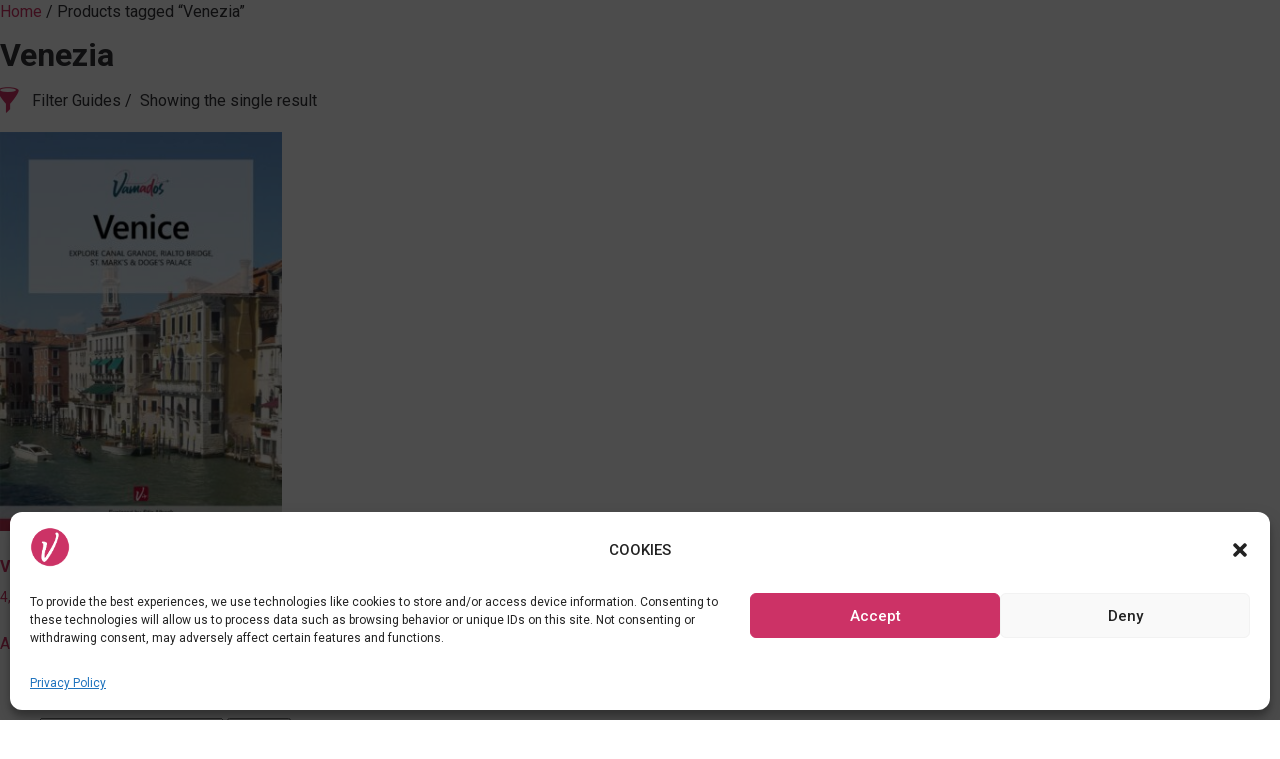

--- FILE ---
content_type: text/html; charset=UTF-8
request_url: https://www.vamados.com/product-tag/venezia/
body_size: 23238
content:
<!DOCTYPE html>
<html class="no-js" lang="en-US">
	<head>
		<meta charset="UTF-8">
		<meta name="viewport" content="width=device-width, initial-scale=1.0, maximum-scale=5.0, user-scalable=no" />
		<link rel="profile" href="https://gmpg.org/xfn/11">
		<meta name='robots' content='index, follow, max-image-preview:large, max-snippet:-1, max-video-preview:-1' />
	<style>img:is([sizes="auto" i], [sizes^="auto," i]) { contain-intrinsic-size: 3000px 1500px }</style>
	
	<!-- This site is optimized with the Yoast SEO plugin v22.8 - https://yoast.com/wordpress/plugins/seo/ -->
	<title>Venezia Archives - vamados.com</title>
	<link rel="canonical" href="https://www.vamados.com/product-tag/venezia/" />
	<meta property="og:locale" content="en_US" />
	<meta property="og:type" content="article" />
	<meta property="og:title" content="Venezia Archives - vamados.com" />
	<meta property="og:url" content="https://www.vamados.com/product-tag/venezia/" />
	<meta property="og:site_name" content="vamados.com" />
	<meta name="twitter:card" content="summary_large_image" />
	<script type="application/ld+json" class="yoast-schema-graph">{"@context":"https://schema.org","@graph":[{"@type":"CollectionPage","@id":"https://www.vamados.com/product-tag/venezia/","url":"https://www.vamados.com/product-tag/venezia/","name":"Venezia Archives - vamados.com","isPartOf":{"@id":"https://www.vamados.com/#website"},"primaryImageOfPage":{"@id":"https://www.vamados.com/product-tag/venezia/#primaryimage"},"image":{"@id":"https://www.vamados.com/product-tag/venezia/#primaryimage"},"thumbnailUrl":"https://www.vamados.com/wp-content/uploads/2023/03/Cover-Venedig-UK-1800.jpg","breadcrumb":{"@id":"https://www.vamados.com/product-tag/venezia/#breadcrumb"},"inLanguage":"en-US"},{"@type":"ImageObject","inLanguage":"en-US","@id":"https://www.vamados.com/product-tag/venezia/#primaryimage","url":"https://www.vamados.com/wp-content/uploads/2023/03/Cover-Venedig-UK-1800.jpg","contentUrl":"https://www.vamados.com/wp-content/uploads/2023/03/Cover-Venedig-UK-1800.jpg","width":1800,"height":2545,"caption":"Venice Travel Guide"},{"@type":"BreadcrumbList","@id":"https://www.vamados.com/product-tag/venezia/#breadcrumb","itemListElement":[{"@type":"ListItem","position":1,"name":"Home","item":"https://www.vamados.com/"},{"@type":"ListItem","position":2,"name":"Venezia"}]},{"@type":"WebSite","@id":"https://www.vamados.com/#website","url":"https://www.vamados.com/","name":"vamados.com","description":"Travel Guides &amp; Inspiration","publisher":{"@id":"https://www.vamados.com/#organization"},"potentialAction":[{"@type":"SearchAction","target":{"@type":"EntryPoint","urlTemplate":"https://www.vamados.com/?s={search_term_string}"},"query-input":"required name=search_term_string"}],"inLanguage":"en-US"},{"@type":"Organization","@id":"https://www.vamados.com/#organization","name":"vamados.com","url":"https://www.vamados.com/","logo":{"@type":"ImageObject","inLanguage":"en-US","@id":"https://www.vamados.com/#/schema/logo/image/","url":"https://www.vamados.com/wp-content/uploads/2023/03/cropped-LOGO-fav.png","contentUrl":"https://www.vamados.com/wp-content/uploads/2023/03/cropped-LOGO-fav.png","width":1000,"height":1000,"caption":"vamados.com"},"image":{"@id":"https://www.vamados.com/#/schema/logo/image/"},"sameAs":["https://www.facebook.com/vamados"]}]}</script>
	<!-- / Yoast SEO plugin. -->


<link rel='dns-prefetch' href='//www.googletagmanager.com' />
<link rel="alternate" type="application/rss+xml" title="vamados.com &raquo; Venezia Tag Feed" href="https://www.vamados.com/product-tag/venezia/feed/" />
<link rel='preload stylesheet' as='style' onload="this.onload=null;this.rel='stylesheet'" id='wp-block-library-css' href='https://www.vamados.com/wp-includes/css/dist/block-library/style.min.css?ver=6.7.2' type='text/css' media='all' />
<style id='classic-theme-styles-inline-css' type='text/css'>
/*! This file is auto-generated */
.wp-block-button__link{color:#fff;background-color:#32373c;border-radius:9999px;box-shadow:none;text-decoration:none;padding:calc(.667em + 2px) calc(1.333em + 2px);font-size:1.125em}.wp-block-file__button{background:#32373c;color:#fff;text-decoration:none}
</style>
<style id='global-styles-inline-css' type='text/css'>
:root{--wp--preset--aspect-ratio--square: 1;--wp--preset--aspect-ratio--4-3: 4/3;--wp--preset--aspect-ratio--3-4: 3/4;--wp--preset--aspect-ratio--3-2: 3/2;--wp--preset--aspect-ratio--2-3: 2/3;--wp--preset--aspect-ratio--16-9: 16/9;--wp--preset--aspect-ratio--9-16: 9/16;--wp--preset--color--black: #000000;--wp--preset--color--cyan-bluish-gray: #abb8c3;--wp--preset--color--white: #ffffff;--wp--preset--color--pale-pink: #f78da7;--wp--preset--color--vivid-red: #cf2e2e;--wp--preset--color--luminous-vivid-orange: #ff6900;--wp--preset--color--luminous-vivid-amber: #fcb900;--wp--preset--color--light-green-cyan: #7bdcb5;--wp--preset--color--vivid-green-cyan: #00d084;--wp--preset--color--pale-cyan-blue: #8ed1fc;--wp--preset--color--vivid-cyan-blue: #0693e3;--wp--preset--color--vivid-purple: #9b51e0;--wp--preset--gradient--vivid-cyan-blue-to-vivid-purple: linear-gradient(135deg,rgba(6,147,227,1) 0%,rgb(155,81,224) 100%);--wp--preset--gradient--light-green-cyan-to-vivid-green-cyan: linear-gradient(135deg,rgb(122,220,180) 0%,rgb(0,208,130) 100%);--wp--preset--gradient--luminous-vivid-amber-to-luminous-vivid-orange: linear-gradient(135deg,rgba(252,185,0,1) 0%,rgba(255,105,0,1) 100%);--wp--preset--gradient--luminous-vivid-orange-to-vivid-red: linear-gradient(135deg,rgba(255,105,0,1) 0%,rgb(207,46,46) 100%);--wp--preset--gradient--very-light-gray-to-cyan-bluish-gray: linear-gradient(135deg,rgb(238,238,238) 0%,rgb(169,184,195) 100%);--wp--preset--gradient--cool-to-warm-spectrum: linear-gradient(135deg,rgb(74,234,220) 0%,rgb(151,120,209) 20%,rgb(207,42,186) 40%,rgb(238,44,130) 60%,rgb(251,105,98) 80%,rgb(254,248,76) 100%);--wp--preset--gradient--blush-light-purple: linear-gradient(135deg,rgb(255,206,236) 0%,rgb(152,150,240) 100%);--wp--preset--gradient--blush-bordeaux: linear-gradient(135deg,rgb(254,205,165) 0%,rgb(254,45,45) 50%,rgb(107,0,62) 100%);--wp--preset--gradient--luminous-dusk: linear-gradient(135deg,rgb(255,203,112) 0%,rgb(199,81,192) 50%,rgb(65,88,208) 100%);--wp--preset--gradient--pale-ocean: linear-gradient(135deg,rgb(255,245,203) 0%,rgb(182,227,212) 50%,rgb(51,167,181) 100%);--wp--preset--gradient--electric-grass: linear-gradient(135deg,rgb(202,248,128) 0%,rgb(113,206,126) 100%);--wp--preset--gradient--midnight: linear-gradient(135deg,rgb(2,3,129) 0%,rgb(40,116,252) 100%);--wp--preset--font-size--small: 13px;--wp--preset--font-size--medium: 20px;--wp--preset--font-size--large: 36px;--wp--preset--font-size--x-large: 42px;--wp--preset--font-family--inter: "Inter", sans-serif;--wp--preset--font-family--cardo: Cardo;--wp--preset--spacing--20: 0.44rem;--wp--preset--spacing--30: 0.67rem;--wp--preset--spacing--40: 1rem;--wp--preset--spacing--50: 1.5rem;--wp--preset--spacing--60: 2.25rem;--wp--preset--spacing--70: 3.38rem;--wp--preset--spacing--80: 5.06rem;--wp--preset--shadow--natural: 6px 6px 9px rgba(0, 0, 0, 0.2);--wp--preset--shadow--deep: 12px 12px 50px rgba(0, 0, 0, 0.4);--wp--preset--shadow--sharp: 6px 6px 0px rgba(0, 0, 0, 0.2);--wp--preset--shadow--outlined: 6px 6px 0px -3px rgba(255, 255, 255, 1), 6px 6px rgba(0, 0, 0, 1);--wp--preset--shadow--crisp: 6px 6px 0px rgba(0, 0, 0, 1);}:where(.is-layout-flex){gap: 0.5em;}:where(.is-layout-grid){gap: 0.5em;}body .is-layout-flex{display: flex;}.is-layout-flex{flex-wrap: wrap;align-items: center;}.is-layout-flex > :is(*, div){margin: 0;}body .is-layout-grid{display: grid;}.is-layout-grid > :is(*, div){margin: 0;}:where(.wp-block-columns.is-layout-flex){gap: 2em;}:where(.wp-block-columns.is-layout-grid){gap: 2em;}:where(.wp-block-post-template.is-layout-flex){gap: 1.25em;}:where(.wp-block-post-template.is-layout-grid){gap: 1.25em;}.has-black-color{color: var(--wp--preset--color--black) !important;}.has-cyan-bluish-gray-color{color: var(--wp--preset--color--cyan-bluish-gray) !important;}.has-white-color{color: var(--wp--preset--color--white) !important;}.has-pale-pink-color{color: var(--wp--preset--color--pale-pink) !important;}.has-vivid-red-color{color: var(--wp--preset--color--vivid-red) !important;}.has-luminous-vivid-orange-color{color: var(--wp--preset--color--luminous-vivid-orange) !important;}.has-luminous-vivid-amber-color{color: var(--wp--preset--color--luminous-vivid-amber) !important;}.has-light-green-cyan-color{color: var(--wp--preset--color--light-green-cyan) !important;}.has-vivid-green-cyan-color{color: var(--wp--preset--color--vivid-green-cyan) !important;}.has-pale-cyan-blue-color{color: var(--wp--preset--color--pale-cyan-blue) !important;}.has-vivid-cyan-blue-color{color: var(--wp--preset--color--vivid-cyan-blue) !important;}.has-vivid-purple-color{color: var(--wp--preset--color--vivid-purple) !important;}.has-black-background-color{background-color: var(--wp--preset--color--black) !important;}.has-cyan-bluish-gray-background-color{background-color: var(--wp--preset--color--cyan-bluish-gray) !important;}.has-white-background-color{background-color: var(--wp--preset--color--white) !important;}.has-pale-pink-background-color{background-color: var(--wp--preset--color--pale-pink) !important;}.has-vivid-red-background-color{background-color: var(--wp--preset--color--vivid-red) !important;}.has-luminous-vivid-orange-background-color{background-color: var(--wp--preset--color--luminous-vivid-orange) !important;}.has-luminous-vivid-amber-background-color{background-color: var(--wp--preset--color--luminous-vivid-amber) !important;}.has-light-green-cyan-background-color{background-color: var(--wp--preset--color--light-green-cyan) !important;}.has-vivid-green-cyan-background-color{background-color: var(--wp--preset--color--vivid-green-cyan) !important;}.has-pale-cyan-blue-background-color{background-color: var(--wp--preset--color--pale-cyan-blue) !important;}.has-vivid-cyan-blue-background-color{background-color: var(--wp--preset--color--vivid-cyan-blue) !important;}.has-vivid-purple-background-color{background-color: var(--wp--preset--color--vivid-purple) !important;}.has-black-border-color{border-color: var(--wp--preset--color--black) !important;}.has-cyan-bluish-gray-border-color{border-color: var(--wp--preset--color--cyan-bluish-gray) !important;}.has-white-border-color{border-color: var(--wp--preset--color--white) !important;}.has-pale-pink-border-color{border-color: var(--wp--preset--color--pale-pink) !important;}.has-vivid-red-border-color{border-color: var(--wp--preset--color--vivid-red) !important;}.has-luminous-vivid-orange-border-color{border-color: var(--wp--preset--color--luminous-vivid-orange) !important;}.has-luminous-vivid-amber-border-color{border-color: var(--wp--preset--color--luminous-vivid-amber) !important;}.has-light-green-cyan-border-color{border-color: var(--wp--preset--color--light-green-cyan) !important;}.has-vivid-green-cyan-border-color{border-color: var(--wp--preset--color--vivid-green-cyan) !important;}.has-pale-cyan-blue-border-color{border-color: var(--wp--preset--color--pale-cyan-blue) !important;}.has-vivid-cyan-blue-border-color{border-color: var(--wp--preset--color--vivid-cyan-blue) !important;}.has-vivid-purple-border-color{border-color: var(--wp--preset--color--vivid-purple) !important;}.has-vivid-cyan-blue-to-vivid-purple-gradient-background{background: var(--wp--preset--gradient--vivid-cyan-blue-to-vivid-purple) !important;}.has-light-green-cyan-to-vivid-green-cyan-gradient-background{background: var(--wp--preset--gradient--light-green-cyan-to-vivid-green-cyan) !important;}.has-luminous-vivid-amber-to-luminous-vivid-orange-gradient-background{background: var(--wp--preset--gradient--luminous-vivid-amber-to-luminous-vivid-orange) !important;}.has-luminous-vivid-orange-to-vivid-red-gradient-background{background: var(--wp--preset--gradient--luminous-vivid-orange-to-vivid-red) !important;}.has-very-light-gray-to-cyan-bluish-gray-gradient-background{background: var(--wp--preset--gradient--very-light-gray-to-cyan-bluish-gray) !important;}.has-cool-to-warm-spectrum-gradient-background{background: var(--wp--preset--gradient--cool-to-warm-spectrum) !important;}.has-blush-light-purple-gradient-background{background: var(--wp--preset--gradient--blush-light-purple) !important;}.has-blush-bordeaux-gradient-background{background: var(--wp--preset--gradient--blush-bordeaux) !important;}.has-luminous-dusk-gradient-background{background: var(--wp--preset--gradient--luminous-dusk) !important;}.has-pale-ocean-gradient-background{background: var(--wp--preset--gradient--pale-ocean) !important;}.has-electric-grass-gradient-background{background: var(--wp--preset--gradient--electric-grass) !important;}.has-midnight-gradient-background{background: var(--wp--preset--gradient--midnight) !important;}.has-small-font-size{font-size: var(--wp--preset--font-size--small) !important;}.has-medium-font-size{font-size: var(--wp--preset--font-size--medium) !important;}.has-large-font-size{font-size: var(--wp--preset--font-size--large) !important;}.has-x-large-font-size{font-size: var(--wp--preset--font-size--x-large) !important;}
:where(.wp-block-post-template.is-layout-flex){gap: 1.25em;}:where(.wp-block-post-template.is-layout-grid){gap: 1.25em;}
:where(.wp-block-columns.is-layout-flex){gap: 2em;}:where(.wp-block-columns.is-layout-grid){gap: 2em;}
:root :where(.wp-block-pullquote){font-size: 1.5em;line-height: 1.6;}
</style>
<link rel='stylesheet' id='woocommerce-layout-css' href='https://usercontent.one/wp/www.vamados.com/wp-content/plugins/woocommerce/assets/css/woocommerce-layout.css?ver=9.7.1&media=1734546127' type='text/css' media='all' />
<link rel='stylesheet' id='woocommerce-smallscreen-css' href='https://usercontent.one/wp/www.vamados.com/wp-content/plugins/woocommerce/assets/css/woocommerce-smallscreen.css?ver=9.7.1&media=1734546127' type='text/css' media='only screen and (max-width: 768px)' />
<link rel='stylesheet' id='woocommerce-general-css' href='https://usercontent.one/wp/www.vamados.com/wp-content/plugins/woocommerce/assets/css/woocommerce.css?ver=9.7.1&media=1734546127' type='text/css' media='all' />
<style id='woocommerce-inline-inline-css' type='text/css'>
.woocommerce form .form-row .required { visibility: visible; }
</style>
<link rel='stylesheet' id='cmplz-general-css' href='https://usercontent.one/wp/www.vamados.com/wp-content/plugins/complianz-gdpr/assets/css/cookieblocker.min.css?media=1734546127?ver=1717739901' type='text/css' media='all' />
<link rel='stylesheet' id='brands-styles-css' href='https://usercontent.one/wp/www.vamados.com/wp-content/plugins/woocommerce/assets/css/brands.css?ver=9.7.1&media=1734546127' type='text/css' media='all' />
<link rel='stylesheet' id='dgwt-wcas-style-css' href='https://usercontent.one/wp/www.vamados.com/wp-content/plugins/ajax-search-for-woocommerce/assets/css/style.min.css?ver=1.30.0&media=1734546127' type='text/css' media='all' />
<link rel='stylesheet' id='vx:commons.css-css' href='https://usercontent.one/wp/www.vamados.com/wp-content/themes/voxel/assets/dist/commons.css?ver=1.5.3&media=1734546127' type='text/css' media='all' />
<link rel='stylesheet' id='elementor-frontend-css' href='https://usercontent.one/wp/www.vamados.com/wp-content/uploads/elementor/css/custom-frontend.min.css?media=1734546127?ver=1734546868' type='text/css' media='all' />
<link rel='stylesheet' id='elementor-post-348-css' href='https://usercontent.one/wp/www.vamados.com/wp-content/uploads/elementor/css/post-348.css?media=1734546127?ver=1734540307' type='text/css' media='all' />
<link rel='stylesheet' id='elementor-pro-css' href='https://usercontent.one/wp/www.vamados.com/wp-content/uploads/elementor/css/custom-pro-frontend.min.css?media=1734546127?ver=1734546868' type='text/css' media='all' />
<link rel='stylesheet' id='elementor-post-5909-css' href='https://usercontent.one/wp/www.vamados.com/wp-content/uploads/elementor/css/post-5909.css?media=1734546127?ver=1734548476' type='text/css' media='all' />
<link rel='stylesheet' id='prdctfltr-css' href='https://usercontent.one/wp/www.vamados.com/wp-content/plugins/prdctfltr/includes/css/styles.css?ver=9.0.3&media=1734546127' type='text/css' media='all' />
<link rel='stylesheet' id='google-fonts-1-css' href='https://fonts.googleapis.com/css?family=Roboto%3A100%2C100italic%2C200%2C200italic%2C300%2C300italic%2C400%2C400italic%2C500%2C500italic%2C600%2C600italic%2C700%2C700italic%2C800%2C800italic%2C900%2C900italic%7CRoboto+Slab%3A100%2C100italic%2C200%2C200italic%2C300%2C300italic%2C400%2C400italic%2C500%2C500italic%2C600%2C600italic%2C700%2C700italic%2C800%2C800italic%2C900%2C900italic&#038;display=auto&#038;ver=6.7.2' type='text/css' media='all' />
<link rel="preconnect" href="https://fonts.gstatic.com/" crossorigin><script type="text/javascript" src="https://www.vamados.com/wp-includes/js/jquery/jquery.min.js?ver=3.7.1" id="jquery-core-js"></script>
<script type="text/javascript" src="https://usercontent.one/wp/www.vamados.com/wp-content/plugins/svg-support/vendor/DOMPurify/DOMPurify.min.js?ver=1.0.1&media=1734546127" id="bodhi-dompurify-library-js"></script>
<script type="text/javascript" src="https://usercontent.one/wp/www.vamados.com/wp-content/plugins/svg-support/js/min/svgs-inline-min.js?ver=1.0.1&media=1734546127" id="bodhi_svg_inline-js"></script>
<script type="text/javascript" id="bodhi_svg_inline-js-after">
/* <![CDATA[ */
cssTarget="img.style-svg";ForceInlineSVGActive="false";frontSanitizationEnabled="on";
/* ]]> */
</script>
<script type="text/javascript" src="https://usercontent.one/wp/www.vamados.com/wp-content/plugins/woocommerce/assets/js/jquery-blockui/jquery.blockUI.min.js?ver=2.7.0-wc.9.7.1&media=1734546127" id="jquery-blockui-js" defer="defer" data-wp-strategy="defer"></script>
<script type="text/javascript" id="wc-add-to-cart-js-extra">
/* <![CDATA[ */
var wc_add_to_cart_params = {"ajax_url":"\/wp-admin\/admin-ajax.php","wc_ajax_url":"\/?wc-ajax=%%endpoint%%","i18n_view_cart":"View cart","cart_url":"https:\/\/www.vamados.com\/basket\/","is_cart":"","cart_redirect_after_add":"no"};
/* ]]> */
</script>
<script type="text/javascript" src="https://usercontent.one/wp/www.vamados.com/wp-content/plugins/woocommerce/assets/js/frontend/add-to-cart.min.js?ver=9.7.1&media=1734546127" id="wc-add-to-cart-js" defer="defer" data-wp-strategy="defer"></script>
<script type="text/javascript" src="https://usercontent.one/wp/www.vamados.com/wp-content/plugins/woocommerce/assets/js/js-cookie/js.cookie.min.js?ver=2.1.4-wc.9.7.1&media=1734546127" id="js-cookie-js" defer="defer" data-wp-strategy="defer"></script>
<script type="text/javascript" id="woocommerce-js-extra">
/* <![CDATA[ */
var woocommerce_params = {"ajax_url":"\/wp-admin\/admin-ajax.php","wc_ajax_url":"\/?wc-ajax=%%endpoint%%","i18n_password_show":"Show password","i18n_password_hide":"Hide password"};
/* ]]> */
</script>
<script type="text/javascript" src="https://usercontent.one/wp/www.vamados.com/wp-content/plugins/woocommerce/assets/js/frontend/woocommerce.min.js?ver=9.7.1&media=1734546127" id="woocommerce-js" defer="defer" data-wp-strategy="defer"></script>

<!-- Google tag (gtag.js) snippet added by Site Kit -->

<!-- Google Analytics snippet added by Site Kit -->
<script type="text/javascript" src="https://www.googletagmanager.com/gtag/js?id=GT-TQVF29LG" id="google_gtagjs-js" async></script>
<script type="text/javascript" id="google_gtagjs-js-after">
/* <![CDATA[ */
window.dataLayer = window.dataLayer || [];function gtag(){dataLayer.push(arguments);}
gtag("set","linker",{"domains":["www.vamados.com"]});
gtag("js", new Date());
gtag("set", "developer_id.dZTNiMT", true);
gtag("config", "GT-TQVF29LG");
/* ]]> */
</script>

<!-- End Google tag (gtag.js) snippet added by Site Kit -->
<link rel="https://api.w.org/" href="https://www.vamados.com/wp-json/" /><link rel="alternate" title="JSON" type="application/json" href="https://www.vamados.com/wp-json/wp/v2/product_tag/486" /><link rel="EditURI" type="application/rsd+xml" title="RSD" href="https://www.vamados.com/xmlrpc.php?rsd" />
<meta name="generator" content="WordPress 6.7.2" />
<meta name="generator" content="WooCommerce 9.7.1" />
<meta name="generator" content="Site Kit by Google 1.147.0" /><style>[class*=" icon-oc-"],[class^=icon-oc-]{speak:none;font-style:normal;font-weight:400;font-variant:normal;text-transform:none;line-height:1;-webkit-font-smoothing:antialiased;-moz-osx-font-smoothing:grayscale}.icon-oc-one-com-white-32px-fill:before{content:"901"}.icon-oc-one-com:before{content:"900"}#one-com-icon,.toplevel_page_onecom-wp .wp-menu-image{speak:none;display:flex;align-items:center;justify-content:center;text-transform:none;line-height:1;-webkit-font-smoothing:antialiased;-moz-osx-font-smoothing:grayscale}.onecom-wp-admin-bar-item>a,.toplevel_page_onecom-wp>.wp-menu-name{font-size:16px;font-weight:400;line-height:1}.toplevel_page_onecom-wp>.wp-menu-name img{width:69px;height:9px;}.wp-submenu-wrap.wp-submenu>.wp-submenu-head>img{width:88px;height:auto}.onecom-wp-admin-bar-item>a img{height:7px!important}.onecom-wp-admin-bar-item>a img,.toplevel_page_onecom-wp>.wp-menu-name img{opacity:.8}.onecom-wp-admin-bar-item.hover>a img,.toplevel_page_onecom-wp.wp-has-current-submenu>.wp-menu-name img,li.opensub>a.toplevel_page_onecom-wp>.wp-menu-name img{opacity:1}#one-com-icon:before,.onecom-wp-admin-bar-item>a:before,.toplevel_page_onecom-wp>.wp-menu-image:before{content:'';position:static!important;background-color:rgba(240,245,250,.4);border-radius:102px;width:18px;height:18px;padding:0!important}.onecom-wp-admin-bar-item>a:before{width:14px;height:14px}.onecom-wp-admin-bar-item.hover>a:before,.toplevel_page_onecom-wp.opensub>a>.wp-menu-image:before,.toplevel_page_onecom-wp.wp-has-current-submenu>.wp-menu-image:before{background-color:#76b82a}.onecom-wp-admin-bar-item>a{display:inline-flex!important;align-items:center;justify-content:center}#one-com-logo-wrapper{font-size:4em}#one-com-icon{vertical-align:middle}.imagify-welcome{display:none !important;}</style>			<style>.cmplz-hidden {
					display: none !important;
				}</style>		<style>
			.dgwt-wcas-ico-magnifier,.dgwt-wcas-ico-magnifier-handler{max-width:20px}.dgwt-wcas-search-wrapp{max-width:600px}.dgwt-wcas-search-wrapp .dgwt-wcas-sf-wrapp .dgwt-wcas-search-submit::before{}.dgwt-wcas-search-wrapp .dgwt-wcas-sf-wrapp .dgwt-wcas-search-submit:hover::before,.dgwt-wcas-search-wrapp .dgwt-wcas-sf-wrapp .dgwt-wcas-search-submit:focus::before{}.dgwt-wcas-search-wrapp .dgwt-wcas-sf-wrapp .dgwt-wcas-search-submit,.dgwt-wcas-om-bar .dgwt-wcas-om-return{color:#cb3365}.dgwt-wcas-search-wrapp .dgwt-wcas-ico-magnifier,.dgwt-wcas-search-wrapp .dgwt-wcas-sf-wrapp .dgwt-wcas-search-submit svg path,.dgwt-wcas-om-bar .dgwt-wcas-om-return svg path{fill:#cb3365}		</style>
		<script type="text/javascript">var Voxel_Config = {"ajax_url":"https:\/\/www.vamados.com\/?vx=1","is_logged_in":false,"current_user_id":0,"login_url":"https:\/\/www.vamados.com\/auth\/","register_url":"https:\/\/www.vamados.com\/auth\/?register","is_rtl":false,"l10n":{"ajaxError":"There was a problem. Please try again.","confirmAction":"Are you sure you want to proceed with this action?","accountRequired":"An account is required to perform this action","login":"Log in","register":"Register","yes":"Yes","no":"No","copied":"Copied to clipboard","positionFail":"Could not determine your location.","addressFail":"Could not determine your address.","view_cart":"View cart","added_to_cart":"Your product has been added to cart.","months":["January","February","March","April","May","June","July","August","September","October","November","December"],"weekdays":["Sunday","Monday","Tuesday","Wednesday","Thursday","Friday","Saturday"],"weekdaysShort":["Sun","Mon","Tue","Wed","Thu","Fri","Sat"]},"locale":"en_US","currency":"USD","maps":{"provider":"google_maps","default_lat":42.5,"default_lng":21},"google_maps":{"skin":[{"featureType":"administrative","elementType":"labels.text.fill","stylers":[{"color":"#ba324f"}]},{"featureType":"poi","elementType":"labels.text","stylers":[{"hue":"#ff0000"}]},{"featureType":"poi","elementType":"labels.text.fill","stylers":[{"color":"#ba324f"}]},{"featureType":"poi","elementType":"labels.icon","stylers":[{"color":"#ba324f"}]},{"featureType":"transit","elementType":"labels.text","stylers":[{"hue":"#ff0000"}]},{"featureType":"water","elementType":"geometry.fill","stylers":[{"color":"#175676"}]},{"featureType":"water","elementType":"labels.text.fill","stylers":[{"color":"#ffe140"}]},{"featureType":"water","elementType":"labels.text.stroke","stylers":[{"color":"#ffffff"},{"weight":"1.10"},{"gamma":"0.93"}]}],"mapTypeId":"roadmap","mapTypeControl":false,"streetViewControl":false,"handle":"vx:google-maps.js-js"}};</script><style type="text/css">
	@media screen and (max-width: 500px) { .vx-hidden-mobile { display: none !important; } }
	@media screen and (min-width: 501px) and (max-width: 1024px) { .vx-hidden-tablet { display: none !important; } }
	@media screen and (min-width: 1025px) { .vx-hidden-desktop { display: none !important; } }
</style>	<noscript><style>.woocommerce-product-gallery{ opacity: 1 !important; }</style></noscript>
	
<!-- Google AdSense meta tags added by Site Kit -->
<meta name="google-adsense-platform-account" content="ca-host-pub-2644536267352236">
<meta name="google-adsense-platform-domain" content="sitekit.withgoogle.com">
<!-- End Google AdSense meta tags added by Site Kit -->
<meta name="generator" content="Elementor 3.27.6; features: e_font_icon_svg, additional_custom_breakpoints; settings: css_print_method-external, google_font-enabled, font_display-auto">
			<style>
				.e-con.e-parent:nth-of-type(n+4):not(.e-lazyloaded):not(.e-no-lazyload),
				.e-con.e-parent:nth-of-type(n+4):not(.e-lazyloaded):not(.e-no-lazyload) * {
					background-image: none !important;
				}
				@media screen and (max-height: 1024px) {
					.e-con.e-parent:nth-of-type(n+3):not(.e-lazyloaded):not(.e-no-lazyload),
					.e-con.e-parent:nth-of-type(n+3):not(.e-lazyloaded):not(.e-no-lazyload) * {
						background-image: none !important;
					}
				}
				@media screen and (max-height: 640px) {
					.e-con.e-parent:nth-of-type(n+2):not(.e-lazyloaded):not(.e-no-lazyload),
					.e-con.e-parent:nth-of-type(n+2):not(.e-lazyloaded):not(.e-no-lazyload) * {
						background-image: none !important;
					}
				}
			</style>
			<style class='wp-fonts-local' type='text/css'>
@font-face{font-family:Inter;font-style:normal;font-weight:300 900;font-display:fallback;src:url('https://usercontent.one/wp/www.vamados.com/wp-content/plugins/woocommerce/assets/fonts/Inter-VariableFont_slnt,wght.woff2?media=1734546127') format('woff2');font-stretch:normal;}
@font-face{font-family:Cardo;font-style:normal;font-weight:400;font-display:fallback;src:url('https://usercontent.one/wp/www.vamados.com/wp-content/plugins/woocommerce/assets/fonts/cardo_normal_400.woff2?media=1734546127') format('woff2');}
</style>
<link rel="icon" href="https://usercontent.one/wp/www.vamados.com/wp-content/uploads/2023/03/cropped-LOGO-fav-1-32x32.png?media=1734546127" sizes="32x32" />
<link rel="icon" href="https://usercontent.one/wp/www.vamados.com/wp-content/uploads/2023/03/cropped-LOGO-fav-1-192x192.png?media=1734546127" sizes="192x192" />
<link rel="apple-touch-icon" href="https://usercontent.one/wp/www.vamados.com/wp-content/uploads/2023/03/cropped-LOGO-fav-1-180x180.png?media=1734546127" />
<meta name="msapplication-TileImage" content="https://usercontent.one/wp/www.vamados.com/wp-content/uploads/2023/03/cropped-LOGO-fav-1-270x270.png?media=1734546127" />
<meta name="generator" content="XforWooCommerce.com - Product Filter for WooCommerce"/>		<style type="text/css" id="wp-custom-css">
			#my-add-2-crt > div > div > p {
		border-radius: 10px;       
    border: none !important;
    padding: 12px;
}
#my-add-2-crt > div > div {
	margin-top: -60px;!important;
	}
body > div.elementor.elementor-2915 > div.elementor-element.elementor-element-7c19464e.e-flex.e-con-boxed.e-con.e-parent.e-lazyloaded > div > div.elementor-element.elementor-element-39473c87.e-con-full.e-flex.e-con.e-child > div > div > div.elementor-element.elementor-element-5228be6.elementor-widget__width-inherit.e-transform.elementor-widget.elementor-widget-shortcode > div > div > div > ul > li {
	  float: center;
    margin: 0 0 0 0;
    padding: 0;
    position: relative;
    width: 100%;
    margin-left: 0;
	
}
body > div.elementor.elementor-360 > div.elementor-element.elementor-element-6ba3b592.e-flex.e-con-boxed.e-con.e-parent.e-lazyloaded > div > div.elementor-element.elementor-element-7f9f9cef.elementor-hidden-mobile.e-flex.e-con-boxed.e-con.e-child > div > div.elementor-element.elementor-element-75fafd2.e-flex.e-con-boxed.e-con.e-child > div > div.elementor-element.elementor-element-a7955c7.elementor-widget.elementor-widget-shortcode > div > div > div > ul > li {
	 float: center;
    margin: 0 0 0 0;
    padding: 35px;
		 position: relative;
    width: 100%;
    margin-left: 0;
	
}
#my-add-2-crt > div > div > p > a.button.product_type_simple.add_to_cart_button.ajax_add_to_cart{
	
	font-size: 100%;
    margin: 0;
    line-height: 1;
    cursor: pointer;
    position: relative;
    text-decoration: none;
    overflow: visible;
    padding: 0.618em 1em;
    font-weight: 700;
    border-radius: 3px;
    left: auto;
    color: #ffffff;
    background-color: #d03464;
    border: 0;
    display: inline-block;
    background-image: none;
    box-shadow: none;
    text-shadow: none;
}

body > div.elementor.elementor-360 > div.elementor-element.elementor-element-6ba3b592.e-flex.e-con-boxed.e-con.e-parent.e-lazyloaded > div > div.elementor-element.elementor-element-7f9f9cef.elementor-hidden-mobile.e-flex.e-con-boxed.e-con.e-child > div > div.elementor-element.elementor-element-75fafd2.e-flex.e-con-boxed.e-con.e-child > div > div.elementor-element.elementor-element-a7955c7.elementor-widget.elementor-widget-shortcode > div > div > div > ul > li > a.button.product_type_simple.add_to_cart_button.ajax_add_to_cart {
	background-color: #d03464;
	color: #ffffff;
}
body > div.elementor.elementor-2915 > div.elementor-element.elementor-element-7c19464e.e-flex.e-con-boxed.e-con.e-parent.e-lazyloaded > div > div.elementor-element.elementor-element-39473c87.e-con-full.e-flex.e-con.e-child > div > div > div.elementor-element.elementor-element-5228be6.elementor-widget__width-inherit.e-transform.elementor-widget.elementor-widget-shortcode > div > div > div > ul > li > a.button.product_type_simple.add_to_cart_button.ajax_add_to_cart {
	background-color: #d03464;
	color: #ffffff;
	
}
#sticky-buttons-1 {
	margin-right: 5px;
}
#vam-e-guide > div > div.elementor-element.elementor-element-fd7991f.elementor-widget.elementor-widget-shortcode > div > div > div > ul > li > a.button.product_type_simple.add_to_cart_button.ajax_add_to_cart {background-color: #d03464;
	color: #ffffff;
	
}
#vam-e-guide > div > div.elementor-element.elementor-element-fd7991f.elementor-widget.elementor-widget-shortcode > div > div > div > ul > li {
	
width: 100%;
}
#sticky-buttons-2 {
  
	  margin-left: 350px;
}		</style>
		<style type="text/css">#wpadminbar, #wpadminbar .menupop .ab-sub-wrapper, .ab-sub-secondary, #wpadminbar .quicklinks .menupop ul.ab-sub-secondary,#wpadminbar .quicklinks .menupop ul.ab-sub-secondary .ab-submenu {background:#e20066}#wpadminbar a.ab-item, #wpadminbar>#wp-toolbar span.ab-label, #wpadminbar>#wp-toolbar span.noticon, #wpadminbar .ab-icon:before,#wpadminbar .ab-item:before {color:#ffffff}#wpadminbar .quicklinks .menupop ul li a, #wpadminbar .quicklinks .menupop ul li a strong, #wpadminbar .quicklinks .menupop.hover ul li a,#wpadminbar.nojs .quicklinks .menupop:hover ul li a {color:#ffffff; font-size:13px !important }#wpadminbar .ab-top-menu>li.hover>.ab-item,#wpadminbar.nojq .quicklinks .ab-top-menu>li>.ab-item:focus,#wpadminbar:not(.mobile) .ab-top-menu>li:hover>.ab-item,#wpadminbar:not(.mobile) .ab-top-menu>li>.ab-item:focus{background:#f4f4f4; color:#474747}#wpadminbar:not(.mobile)>#wp-toolbar a:focus span.ab-label,#wpadminbar:not(.mobile)>#wp-toolbar li:hover span.ab-label,#wpadminbar>#wp-toolbar li.hover span.ab-label, #wpadminbar.mobile .quicklinks .hover .ab-icon:before,#wpadminbar.mobile .quicklinks .hover .ab-item:before, #wpadminbar .quicklinks .menupop .ab-sub-secondary>li .ab-item:focus a,#wpadminbar .quicklinks .menupop .ab-sub-secondary>li>a:hover {color:#474747}#wpadminbar .quicklinks .ab-sub-wrapper .menupop.hover>a,#wpadminbar .quicklinks .menupop ul li a:focus,#wpadminbar .quicklinks .menupop ul li a:focus strong,#wpadminbar .quicklinks .menupop ul li a:hover,#wpadminbar .quicklinks .menupop ul li a:hover strong,#wpadminbar .quicklinks .menupop.hover ul li a:focus,#wpadminbar .quicklinks .menupop.hover ul li a:hover,#wpadminbar li #adminbarsearch.adminbar-focused:before,#wpadminbar li .ab-item:focus:before,#wpadminbar li a:focus .ab-icon:before,#wpadminbar li.hover .ab-icon:before,#wpadminbar li.hover .ab-item:before,#wpadminbar li:hover #adminbarsearch:before,#wpadminbar li:hover .ab-icon:before,#wpadminbar li:hover .ab-item:before,#wpadminbar.nojs .quicklinks .menupop:hover ul li a:focus,#wpadminbar.nojs .quicklinks .menupop:hover ul li a:hover, #wpadminbar .quicklinks .ab-sub-wrapper .menupop.hover>a .blavatar,#wpadminbar .quicklinks li a:focus .blavatar,#wpadminbar .quicklinks li a:hover .blavatar{color:#474747}#wpadminbar .menupop .ab-sub-wrapper, #wpadminbar .shortlink-input {background:#f4f4f4}#wpadminbar .ab-submenu .ab-item, #wpadminbar .quicklinks .menupop ul.ab-submenu li a,#wpadminbar .quicklinks .menupop ul.ab-submenu li a.ab-item {color:#666666}#wpadminbar .ab-submenu .ab-item:hover, #wpadminbar .quicklinks .menupop ul.ab-submenu li a:hover,#wpadminbar .quicklinks .menupop ul.ab-submenu li a.ab-item:hover {color:#333333}.quicklinks li.wpshapere_site_title a{ outline:none; border:none;}.quicklinks li.wpshapere_site_title {width:180px !important;margin-top:-px !important;margin-top:px !important;}.quicklinks li.wpshapere_site_title a{outline:none; border:none;}.quicklinks li.wpshapere_site_title a, .quicklinks li.wpshapere_site_title a:hover, .quicklinks li.wpshapere_site_title a:focus {background-size:contain!important;}</style>	</head>
	<body class="archive tax-product_tag term-venezia term-486 wp-custom-logo theme-voxel woocommerce woocommerce-page woocommerce-no-js prdctfltr-ajax prdctfltr-shop elementor-default elementor-kit-348">		<script type="text/html" id="voxel-popup-template">
	<div class="elementor vx-popup" :class="'elementor-'+$root.post_id">
		<div class="ts-popup-root elementor-element" :class="'elementor-element-'+$root.widget_id+'-wrap'" v-cloak>
			<div class="ts-form elementor-element" :class="'elementor-element-'+$root.widget_id" :style="styles" ref="popup">
				<div class="ts-field-popup-container">
					<div class="ts-field-popup triggers-blur" ref="popup-box">
						<div class="ts-popup-content-wrapper min-scroll">
							<slot></slot>
						</div>
						<slot name="controller">
							<div class="ts-popup-controller" :class="controllerClass" v-if="showSave || showClear">
								<ul class="flexify simplify-ul">
									<li class="flexify ts-popup-close">
										<a @click.prevent="$emit('blur')" href="#" class="ts-icon-btn" role="button">
											<svg width="80" height="80" viewBox="0 0 24 24" xmlns="http://www.w3.org/2000/svg" transform="rotate(0 0 0)"><path d="M6.21967 7.28033C5.92678 6.98744 5.92678 6.51256 6.21967 6.21967C6.51256 5.92678 6.98744 5.92678 7.28033 6.21967L11.999 10.9384L16.7176 6.2198C17.0105 5.92691 17.4854 5.92691 17.7782 6.2198C18.0711 6.51269 18.0711 6.98757 17.7782 7.28046L13.0597 11.999L17.7782 16.7176C18.0711 17.0105 18.0711 17.4854 17.7782 17.7782C17.4854 18.0711 17.0105 18.0711 16.7176 17.7782L11.999 13.0597L7.28033 17.7784C6.98744 18.0713 6.51256 18.0713 6.21967 17.7784C5.92678 17.4855 5.92678 17.0106 6.21967 16.7177L10.9384 11.999L6.21967 7.28033Z"/></svg>										</a>
									</li>

									<li class="flexify hide-d" @click.prevent="$emit('clear')">
										<a v-if="showClear && showClearMobile" href="#" class="ts-icon-btn">
											<!-- {{ clearLabel || 'Clear' }} -->
											<svg width="80" height="80" viewBox="0 0 25 24" xmlns="http://www.w3.org/2000/svg" transform="rotate(0 0 0)"><path d="M3.13644 9.54175C3.02923 9.94185 3.26667 10.3531 3.66676 10.4603C4.06687 10.5675 4.47812 10.3301 4.58533 9.92998C5.04109 8.22904 6.04538 6.72602 7.44243 5.65403C8.83948 4.58203 10.5512 4.00098 12.3122 4.00098C14.0731 4.00098 15.7848 4.58203 17.1819 5.65403C18.3999 6.58866 19.3194 7.85095 19.8371 9.28639L18.162 8.34314C17.801 8.1399 17.3437 8.26774 17.1405 8.62867C16.9372 8.98959 17.0651 9.44694 17.426 9.65017L20.5067 11.3849C20.68 11.4825 20.885 11.5072 21.0766 11.4537C21.2682 11.4001 21.4306 11.2727 21.5282 11.0993L23.2629 8.01828C23.4661 7.65734 23.3382 7.2 22.9773 6.99679C22.6163 6.79358 22.159 6.92145 21.9558 7.28239L21.195 8.63372C20.5715 6.98861 19.5007 5.54258 18.095 4.464C16.436 3.19099 14.4033 2.50098 12.3122 2.50098C10.221 2.50098 8.1883 3.19099 6.52928 4.464C4.87027 5.737 3.67766 7.52186 3.13644 9.54175Z"/><path d="M21.4906 14.4582C21.5978 14.0581 21.3604 13.6469 20.9603 13.5397C20.5602 13.4325 20.1489 13.6699 20.0417 14.07C19.5859 15.7709 18.5816 17.274 17.1846 18.346C15.7875 19.418 14.0758 19.999 12.3149 19.999C10.5539 19.999 8.84219 19.418 7.44514 18.346C6.2292 17.4129 5.31079 16.1534 4.79261 14.721L6.45529 15.6573C6.81622 15.8605 7.27356 15.7327 7.47679 15.3718C7.68003 15.0108 7.55219 14.5535 7.19127 14.3502L4.11056 12.6155C3.93723 12.5179 3.73222 12.4932 3.54065 12.5467C3.34907 12.6003 3.18662 12.7278 3.08903 12.9011L1.3544 15.9821C1.15119 16.3431 1.27906 16.8004 1.64 17.0036C2.00094 17.2068 2.45828 17.079 2.66149 16.718L3.42822 15.3562C4.05115 17.0054 5.12348 18.4552 6.532 19.536C8.19102 20.809 10.2237 21.499 12.3149 21.499C14.406 21.499 16.4387 20.809 18.0977 19.536C19.7568 18.263 20.9494 16.4781 21.4906 14.4582Z"/></svg>										</a>
									</li>
									<li class="flexify hide-m" @click.prevent="$emit('clear')">
										<a v-if="showClear" href="#" class="ts-btn ts-btn-1">
											{{ clearLabel || "Clear" }}
										</a>
									</li>
									<slot name="custom-actions"></slot>
									<li class="flexify">
										<a v-if="showSave" href="#" class="ts-btn ts-btn-2" @click.prevent="$emit('save')">
											{{ saveLabel || "Save" }}
											<div class="ts-loader-wrapper">
												<span class="ts-loader"></span>
											</div>
										</a>
									</li>

								</ul>
							</div>
							<div v-else-if="showClose" class="ts-popup-controller hide-d" :class="controllerClass">
								<ul class="flexify simplify-ul">
									<li class="flexify ts-popup-close">
										<a @click.prevent="$emit('blur')" href="#" class="ts-icon-btn" role="button">
											<svg width="80" height="80" viewBox="0 0 24 24" xmlns="http://www.w3.org/2000/svg" transform="rotate(0 0 0)"><path d="M6.21967 7.28033C5.92678 6.98744 5.92678 6.51256 6.21967 6.21967C6.51256 5.92678 6.98744 5.92678 7.28033 6.21967L11.999 10.9384L16.7176 6.2198C17.0105 5.92691 17.4854 5.92691 17.7782 6.2198C18.0711 6.51269 18.0711 6.98757 17.7782 7.28046L13.0597 11.999L17.7782 16.7176C18.0711 17.0105 18.0711 17.4854 17.7782 17.7782C17.4854 18.0711 17.0105 18.0711 16.7176 17.7782L11.999 13.0597L7.28033 17.7784C6.98744 18.0713 6.51256 18.0713 6.21967 17.7784C5.92678 17.4855 5.92678 17.0106 6.21967 16.7177L10.9384 11.999L6.21967 7.28033Z"/></svg>										</a>
									</li>
								</ul>
							</div>
						</slot>
					</div>
				</div>
			</div>
		</div>
	</div>
</script>
		<script type="text/html" id="voxel-form-group-template">
	<component :is="tag" :class="{'ts-form-group': defaultClass}">
		<slot name="trigger"></slot>
		<teleport to="body">
			<transition name="form-popup">
				<form-popup
					ref="popup"
					v-if="$root.activePopup === popupKey"
					:class="wrapperClass"
					:controller-class="controllerClass"
					:target="popupTarget"
					:show-save="showSave"
					:show-clear="showClear"
					:show-clear-mobile="showClearMobile"
					:show-close="showClose"
					:save-label="saveLabel"
					:clear-label="clearLabel"
					:prevent-blur="preventBlur"
					@blur="onPopupBlur"
					@save="$emit('save', this);"
					@clear="$emit('clear', this);"
				>
					<slot name="popup"></slot>
					<template #controller>
						<slot name="controller"></slot>
					</template>
					<template #custom-actions>
						<slot name="custom-actions"></slot>
					</template>
				</form-popup>
			</transition>
		</teleport>
	</component>
</script>
<div id="primary" class="content-area"><main id="main" class="site-main" role="main"><nav class="woocommerce-breadcrumb" aria-label="Breadcrumb"><a href="https://www.vamados.com">Home</a>&nbsp;&#47;&nbsp;Products tagged &ldquo;Venezia&rdquo;</nav><header class="woocommerce-products-header">
			<h1 class="woocommerce-products-header__title page-title">Venezia</h1>
	
	</header>
<div class="woocommerce-notices-wrapper"></div>



<div class="prdctfltr_wc prdctfltr_woocommerce prdctfltr_wc_regular pf_arrow prdctfltr_slide prdctfltr_click_filter  prdctfltr_round prdctfltr_search_fields prdctfltr_hierarchy_lined     pf_mod_multirow prdctfltr_scroll_default" data-page="1" data-loader="css-spinner-full" data-id="prdctfltr-697252a5d15e9">

				<div class="prdctfltr_add_inputs">
			<input type="hidden" name="product_tag" value="venezia" class="pf_added_input" />			</div>
						<span class="prdctfltr_filter_title">
						<a class="prdctfltr_woocommerce_filter pf_ajax_css-spinner-full" href="#"><i class="prdctfltr-filter css-spinner-full"></i></a>
				<span class="prdctfltr_woocommerce_filter_title">
			Filter Guides				</span>
						<span class="prdctfltr_showing">
		Showing the single result			</span>
					</span>
		
	<form action="https://www.vamados.com/shop/" class="prdctfltr_woocommerce_ordering" method="get">

		
		<div class="prdctfltr_filter_wrapper prdctfltr_columns_3" data-columns="3">

			<div class="prdctfltr_filter_inner">

							<div class="prdctfltr_filter prdctfltr_product_cat prdctfltr_attributes prdctfltr_multi prdctfltr_expand_parents prdctfltr_hierarchy prdctfltr_text" data-filter="product_cat">
						<input name="product_cat" type="hidden" />
		<span class="prdctfltr_regular_title">Categories			<i class="prdctfltr-down"></i>
		</span>			<div class="prdctfltr_add_scroll">
				<div class="prdctfltr_checkboxes">
		<label class=" prdctfltr_ft_aarhus"><input type="checkbox" value="aarhus" /><span>Aarhus</span></label><label class=" prdctfltr_ft_africa"><input type="checkbox" value="africa" /><span>Africa</span></label><label class=" prdctfltr_ft_ajaccio"><input type="checkbox" value="ajaccio" /><span>Ajaccio</span></label><label class=" prdctfltr_ft_albania"><input type="checkbox" value="albania" /><span>Albania</span></label><label class=" prdctfltr_ft_alicante"><input type="checkbox" value="alicante" /><span>Alicante</span></label><label class=" prdctfltr_ft_alice-springs"><input type="checkbox" value="alice-springs" /><span>Alice Springs</span></label><label class=" prdctfltr_ft_amsterdam"><input type="checkbox" value="amsterdam" /><span>Amsterdam</span></label><label class=" prdctfltr_ft_antwerp"><input type="checkbox" value="antwerp" /><span>Antwerp</span></label><label class=" prdctfltr_ft_argentina"><input type="checkbox" value="argentina" /><span>Argentina</span></label><label class=" prdctfltr_ft_armenia"><input type="checkbox" value="armenia" /><span>Armenia</span></label><label class=" prdctfltr_ft_asia"><input type="checkbox" value="asia" /><span>Asia</span></label><label class=" prdctfltr_ft_athens"><input type="checkbox" value="athens" /><span>Athens</span></label><label class=" prdctfltr_ft_auckland"><input type="checkbox" value="auckland" /><span>Auckland</span></label><label class=" prdctfltr_ft_australia"><input type="checkbox" value="australia" /><span>Australia</span></label><label class=" prdctfltr_ft_australia-new-zealand"><input type="checkbox" value="australia-new-zealand" /><span>Australia &amp; New Zealand</span></label><label class=" prdctfltr_ft_austria"><input type="checkbox" value="austria" /><span>Austria</span></label><label class=" prdctfltr_ft_azerbaijan"><input type="checkbox" value="azerbaijan" /><span>Azerbaijan</span></label><label class=" prdctfltr_ft_baku"><input type="checkbox" value="baku" /><span>Baku</span></label><label class=" prdctfltr_ft_barcelona"><input type="checkbox" value="barcelona" /><span>Barcelona</span></label><label class=" prdctfltr_ft_bath"><input type="checkbox" value="bath" /><span>Bath</span></label><label class=" prdctfltr_ft_beijing"><input type="checkbox" value="beijing" /><span>Beijing</span></label><label class=" prdctfltr_ft_belgium"><input type="checkbox" value="belgium" /><span>Belgium</span></label><label class=" prdctfltr_ft_bergen"><input type="checkbox" value="bergen" /><span>Bergen</span></label><label class=" prdctfltr_ft_berlin"><input type="checkbox" value="berlin" /><span>Berlin</span></label><label class=" prdctfltr_ft_bern"><input type="checkbox" value="bern" /><span>Bern</span></label><label class=" prdctfltr_ft_bratislava"><input type="checkbox" value="bratislava" /><span>Bratislava</span></label><label class=" prdctfltr_ft_bremen"><input type="checkbox" value="bremen" /><span>Bremen</span></label><label class=" prdctfltr_ft_bristol"><input type="checkbox" value="bristol" /><span>Bristol</span></label><label class=" prdctfltr_ft_bruges"><input type="checkbox" value="bruges" /><span>Bruges</span></label><label class=" prdctfltr_ft_bucharest"><input type="checkbox" value="bucharest" /><span>Bucharest</span></label><label class=" prdctfltr_ft_budapest"><input type="checkbox" value="budapest" /><span>Budapest</span></label><label class=" prdctfltr_ft_buenos-aires"><input type="checkbox" value="buenos-aires" /><span>Buenos Aires</span></label><label class=" prdctfltr_ft_bukhara"><input type="checkbox" value="bukhara" /><span>Bukhara</span></label><label class=" prdctfltr_ft_bulgaria"><input type="checkbox" value="bulgaria" /><span>Bulgaria</span></label><label class=" prdctfltr_ft_canada"><input type="checkbox" value="canada" /><span>Canada</span></label><label class=" prdctfltr_ft_canberra"><input type="checkbox" value="canberra" /><span>Canberra</span></label><label class=" prdctfltr_ft_cardiff"><input type="checkbox" value="cardiff" /><span>Cardiff</span></label><label class=" prdctfltr_ft_catania"><input type="checkbox" value="catania" /><span>Catania</span></label><label class=" prdctfltr_ft_chandigarh"><input type="checkbox" value="chandigarh" /><span>Chandigarh</span></label><label class=" prdctfltr_ft_chicago"><input type="checkbox" value="chicago" /><span>Chicago</span></label><label class=" prdctfltr_ft_china"><input type="checkbox" value="china" /><span>China</span></label><label class=" prdctfltr_ft_cologne"><input type="checkbox" value="cologne" /><span>Cologne</span></label><label class=" prdctfltr_ft_copenhagen"><input type="checkbox" value="copenhagen" /><span>Copenhagen</span></label><label class=" prdctfltr_ft_croatia"><input type="checkbox" value="croatia" /><span>Croatia</span></label><label class=" prdctfltr_ft_czech-republic"><input type="checkbox" value="czech-republic" /><span>Czech Republic</span></label><label class=" prdctfltr_ft_czechia"><input type="checkbox" value="czechia" /><span>Czechia</span></label><label class=" prdctfltr_ft_delhi"><input type="checkbox" value="delhi" /><span>Delhi</span></label><label class=" prdctfltr_ft_denmark"><input type="checkbox" value="denmark" /><span>Denmark</span></label><label class=" prdctfltr_ft_dresden"><input type="checkbox" value="dresden" /><span>Dresden</span></label><label class=" prdctfltr_ft_dubrovnik"><input type="checkbox" value="dubrovnik" /><span>Dubrovnik</span></label><label class=" prdctfltr_ft_eastern-europe"><input type="checkbox" value="eastern-europe" /><span>Eastern Europe</span></label><label class=" prdctfltr_ft_edinburgh"><input type="checkbox" value="edinburgh" /><span>Edinburgh</span></label><label class=" prdctfltr_ft_england"><input type="checkbox" value="england" /><span>England</span></label><label class=" prdctfltr_ft_estonia"><input type="checkbox" value="estonia" /><span>Estonia</span></label><label class=" prdctfltr_ft_europe"><input type="checkbox" value="europe" /><span>Europe</span></label><label class=" prdctfltr_ft_finland"><input type="checkbox" value="finland" /><span>Finland</span></label><label class=" prdctfltr_ft_florence"><input type="checkbox" value="florence" /><span>Florence</span></label><label class=" prdctfltr_ft_france"><input type="checkbox" value="france" /><span>France</span></label><label class=" prdctfltr_ft_frankfurt"><input type="checkbox" value="frankfurt" /><span>Frankfurt</span></label><label class=" prdctfltr_ft_germany"><input type="checkbox" value="germany" /><span>Germany</span></label><label class=" prdctfltr_ft_ghent"><input type="checkbox" value="ghent" /><span>Ghent</span></label><label class=" prdctfltr_ft_gothenburg"><input type="checkbox" value="gothenburg" /><span>Gothenburg</span></label><label class=" prdctfltr_ft_greece"><input type="checkbox" value="greece" /><span>Greece</span></label><label class=" prdctfltr_ft_greifswald"><input type="checkbox" value="greifswald" /><span>Greifswald</span></label><label class=" prdctfltr_ft_hamburg"><input type="checkbox" value="hamburg" /><span>Hamburg</span></label><label class=" prdctfltr_ft_helsinki"><input type="checkbox" value="helsinki" /><span>Helsinki</span></label><label class=" prdctfltr_ft_hobart"><input type="checkbox" value="hobart" /><span>Hobart</span></label><label class=" prdctfltr_ft_holland"><input type="checkbox" value="holland" /><span>Holland</span></label><label class=" prdctfltr_ft_hungary"><input type="checkbox" value="hungary" /><span>Hungary</span></label><label class=" prdctfltr_ft_iceland"><input type="checkbox" value="iceland" /><span>Iceland</span></label><label class=" prdctfltr_ft_india"><input type="checkbox" value="india" /><span>India</span></label><label class=" prdctfltr_ft_israel"><input type="checkbox" value="israel" /><span>Israel</span></label><label class=" prdctfltr_ft_istanbul"><input type="checkbox" value="istanbul" /><span>Istanbul</span></label><label class=" prdctfltr_ft_italy"><input type="checkbox" value="italy" /><span>Italy</span></label><label class=" prdctfltr_ft_kaliningrad"><input type="checkbox" value="kaliningrad" /><span>Kaliningrad</span></label><label class=" prdctfltr_ft_kata-tjuta-the-olgas"><input type="checkbox" value="kata-tjuta-the-olgas" /><span>Kata Tjuta The Olgas</span></label><label class=" prdctfltr_ft_kaunas"><input type="checkbox" value="kaunas" /><span>Kaunas</span></label><label class=" prdctfltr_ft_kosovo"><input type="checkbox" value="kosovo" /><span>Kosovo</span></label><label class=" prdctfltr_ft_latvia"><input type="checkbox" value="latvia" /><span>Latvia</span></label><label class=" prdctfltr_ft_lisbon"><input type="checkbox" value="lisbon" /><span>Lisbon</span></label><label class=" prdctfltr_ft_lithuania"><input type="checkbox" value="lithuania" /><span>Lithuania</span></label><label class=" prdctfltr_ft_london"><input type="checkbox" value="london" /><span>London</span></label><label class=" prdctfltr_ft_madrid"><input type="checkbox" value="madrid" /><span>Madrid</span></label><label class=" prdctfltr_ft_milan"><input type="checkbox" value="milan" /><span>Milan</span></label><label class=" prdctfltr_ft_montenegro"><input type="checkbox" value="montenegro" /><span>Montenegro</span></label><label class=" prdctfltr_ft_montevideo"><input type="checkbox" value="montevideo" /><span>Montevideo</span></label><label class=" prdctfltr_ft_myanmar"><input type="checkbox" value="myanmar" /><span>Myanmar</span></label><label class=" prdctfltr_ft_namibia"><input type="checkbox" value="namibia" /><span>Namibia</span></label><label class=" prdctfltr_ft_naples"><input type="checkbox" value="naples" /><span>Naples</span></label><label class=" prdctfltr_ft_napoli"><input type="checkbox" value="napoli" /><span>Napoli</span></label><label class=" prdctfltr_ft_new-york"><input type="checkbox" value="new-york" /><span>New York</span></label><label class=" prdctfltr_ft_new-zealand"><input type="checkbox" value="new-zealand" /><span>New Zealand</span></label><label class=" prdctfltr_ft_nice"><input type="checkbox" value="nice" /><span>Nice</span></label><label class=" prdctfltr_ft_north-america"><input type="checkbox" value="north-america" /><span>North America</span></label><label class=" prdctfltr_ft_north-macedonia"><input type="checkbox" value="north-macedonia" /><span>North Macedonia</span></label><label class=" prdctfltr_ft_norway"><input type="checkbox" value="norway" /><span>Norway</span></label><label class=" prdctfltr_ft_oslo"><input type="checkbox" value="oslo" /><span>Oslo</span></label><label class=" prdctfltr_ft_palma"><input type="checkbox" value="palma" /><span>Palma</span></label><label class=" prdctfltr_ft_palma-de-mallorca"><input type="checkbox" value="palma-de-mallorca" /><span>Palma de Mallorca</span></label><label class=" prdctfltr_ft_podgorica"><input type="checkbox" value="podgorica" /><span>Podgorica</span></label><label class=" prdctfltr_ft_poland"><input type="checkbox" value="poland" /><span>Poland</span></label><label class=" prdctfltr_ft_portugal"><input type="checkbox" value="portugal" /><span>Portugal</span></label><label class=" prdctfltr_ft_poznan"><input type="checkbox" value="poznan" /><span>Poznan</span></label><label class=" prdctfltr_ft_prague"><input type="checkbox" value="prague" /><span>Prague</span></label><label class=" prdctfltr_ft_pristina"><input type="checkbox" value="pristina" /><span>Pristina</span></label><label class=" prdctfltr_ft_reykjavik"><input type="checkbox" value="reykjavik" /><span>Reykjavik</span></label><label class=" prdctfltr_ft_riga"><input type="checkbox" value="riga" /><span>Riga</span></label><label class=" prdctfltr_ft_romania"><input type="checkbox" value="romania" /><span>Romania</span></label><label class=" prdctfltr_ft_rome"><input type="checkbox" value="rome" /><span>Rome</span></label><label class=" prdctfltr_ft_rostock"><input type="checkbox" value="rostock" /><span>Rostock</span></label><label class=" prdctfltr_ft_russia"><input type="checkbox" value="russia" /><span>Russia</span></label><label class=" prdctfltr_ft_samarkand"><input type="checkbox" value="samarkand" /><span>Samarkand</span></label><label class=" prdctfltr_ft_san-francisco"><input type="checkbox" value="san-francisco" /><span>San Francisco</span></label><label class=" prdctfltr_ft_scandinavia"><input type="checkbox" value="scandinavia" /><span>Scandinavia</span></label><label class=" prdctfltr_ft_scotland"><input type="checkbox" value="scotland" /><span>Scotland</span></label><label class=" prdctfltr_ft_skopje"><input type="checkbox" value="skopje" /><span>Skopje</span></label><label class=" prdctfltr_ft_slovakia"><input type="checkbox" value="slovakia" /><span>Slovakia</span></label><label class=" prdctfltr_ft_sofia"><input type="checkbox" value="sofia" /><span>Sofia</span></label><label class=" prdctfltr_ft_south-america"><input type="checkbox" value="south-america" /><span>South America</span></label><label class=" prdctfltr_ft_spain"><input type="checkbox" value="spain" /><span>Spain</span></label><label class=" prdctfltr_ft_split"><input type="checkbox" value="split" /><span>Split</span></label><label class=" prdctfltr_ft_stockholm"><input type="checkbox" value="stockholm" /><span>Stockholm</span></label><label class=" prdctfltr_ft_stralsund"><input type="checkbox" value="stralsund" /><span>Stralsund</span></label><label class=" prdctfltr_ft_stuttgart"><input type="checkbox" value="stuttgart" /><span>Stuttgart</span></label><label class=" prdctfltr_ft_sweden"><input type="checkbox" value="sweden" /><span>Sweden</span></label><label class=" prdctfltr_ft_switzerland"><input type="checkbox" value="switzerland" /><span>Switzerland</span></label><label class=" prdctfltr_ft_sydney"><input type="checkbox" value="sydney" /><span>Sydney</span></label><label class=" prdctfltr_ft_tallinn"><input type="checkbox" value="tallinn" /><span>Tallinn</span></label><label class=" prdctfltr_ft_tashkent"><input type="checkbox" value="tashkent" /><span>Tashkent</span></label><label class=" prdctfltr_ft_tasmania"><input type="checkbox" value="tasmania" /><span>Tasmania</span></label><label class=" prdctfltr_ft_tel-aviv"><input type="checkbox" value="tel-aviv" /><span>Tel Aviv</span></label><label class=" prdctfltr_ft_tirana"><input type="checkbox" value="tirana" /><span>Tirana</span></label><label class=" prdctfltr_ft_toulouse"><input type="checkbox" value="toulouse" /><span>Toulouse</span></label><label class=" prdctfltr_ft_turkey"><input type="checkbox" value="turkey" /><span>Turkey</span></label><label class=" prdctfltr_ft_uluru-ayers-rock"><input type="checkbox" value="uluru-ayers-rock" /><span>Uluru Ayers Rock</span></label><label class=" prdctfltr_ft_uruguay"><input type="checkbox" value="uruguay" /><span>Uruguay</span></label><label class=" prdctfltr_ft_usa"><input type="checkbox" value="usa" /><span>USA</span></label><label class=" prdctfltr_ft_uzbekistan"><input type="checkbox" value="uzbekistan" /><span>Uzbekistan</span></label><label class=" prdctfltr_ft_vancouver"><input type="checkbox" value="vancouver" /><span>Vancouver</span></label><label class=" prdctfltr_ft_venice"><input type="checkbox" value="venice" /><span>Venice</span></label><label class=" prdctfltr_ft_vienna"><input type="checkbox" value="vienna" /><span>Vienna</span></label><label class=" prdctfltr_ft_vilnius"><input type="checkbox" value="vilnius" /><span>Vilnius</span></label><label class=" prdctfltr_ft_wales"><input type="checkbox" value="wales" /><span>Wales</span></label><label class=" prdctfltr_ft_warsaw"><input type="checkbox" value="warsaw" /><span>Warsaw</span></label><label class=" prdctfltr_ft_washington"><input type="checkbox" value="washington" /><span>Washington</span></label><label class=" prdctfltr_ft_wellington"><input type="checkbox" value="wellington" /><span>Wellington</span></label><label class=" prdctfltr_ft_windhoek"><input type="checkbox" value="windhoek" /><span>Windhoek</span></label><label class=" prdctfltr_ft_wismar"><input type="checkbox" value="wismar" /><span>Wismar</span></label><label class=" prdctfltr_ft_yangon"><input type="checkbox" value="yangon" /><span>Yangon</span></label><label class=" prdctfltr_ft_yerevan"><input type="checkbox" value="yerevan" /><span>Yerevan</span></label><label class=" prdctfltr_ft_zurich"><input type="checkbox" value="zurich" /><span>Zurich</span></label>						</div>
					</div>
						</div>
						<div class="prdctfltr_filter prdctfltr_rng_price prdctfltr_range pf_rngstyle_thin" data-filter="rng_price">
							<input name="rng_min_price" type="hidden">
				<input name="rng_max_price" type="hidden">
			<span class="prdctfltr_regular_title">Price			<i class="prdctfltr-down"></i>
		</span>			<div class="prdctfltr_add_scroll">
				<div class="prdctfltr_checkboxes">
		<input id="prdctfltr_rng_0" class="pf_rng_price" data-filter="price" />						</div>
					</div>
						</div>
						<div class="prdctfltr_filter prdctfltr_orderby prdctfltr_clearnext prdctfltr_text" data-filter="orderby">
							<input name="orderby" type="hidden">
		<span class="prdctfltr_regular_title">Order By			<i class="prdctfltr-down"></i>
		</span>			<div class="prdctfltr_add_scroll">
				<div class="prdctfltr_checkboxes">
		<label class="prdctfltr_ft_menu_order"><input type="checkbox" value="menu_order" /><span>Default<span class="prdctfltr_tooltip"><span>Default</span></span></span></label><label class="prdctfltr_ft_comment_count"><input type="checkbox" value="comment_count" /><span>Review Count<span class="prdctfltr_tooltip"><span>Review Count</span></span></span></label><label class="prdctfltr_ft_popularity"><input type="checkbox" value="popularity" /><span>Popularity<span class="prdctfltr_tooltip"><span>Popularity</span></span></span></label><label class="prdctfltr_ft_rating"><input type="checkbox" value="rating" /><span>Average rating<span class="prdctfltr_tooltip"><span>Average rating</span></span></span></label><label class="prdctfltr_ft_date"><input type="checkbox" value="date" /><span>Newness<span class="prdctfltr_tooltip"><span>Newness</span></span></span></label><label class="prdctfltr_ft_price"><input type="checkbox" value="price" /><span>Price: low to high<span class="prdctfltr_tooltip"><span>Price: low to high</span></span></span></label><label class="prdctfltr_ft_price-desc"><input type="checkbox" value="price-desc" /><span>Price: high to low<span class="prdctfltr_tooltip"><span>Price: high to low</span></span></span></label><label class="prdctfltr_ft_rand"><input type="checkbox" value="rand" /><span>Random Products<span class="prdctfltr_tooltip"><span>Random Products</span></span></span></label><label class="prdctfltr_ft_title"><input type="checkbox" value="title" /><span>Product Name<span class="prdctfltr_tooltip"><span>Product Name</span></span></span></label>						</div>
					</div>
						</div>
		
			</div>

		</div>

					<div class="prdctfltr_add_inputs">
			<input type="hidden" name="product_tag" value="venezia" class="pf_added_input" />			</div>
						<div class="prdctfltr_buttons">
						<span class="prdctfltr_sale">
			<label><input name="sale_products" type="checkbox"/><span>Show only products on sale</span></label>				</span>
							<span class="prdctfltr_instock">
			<label><input name="instock_products" type="checkbox" value="in"/><span>In stock only</span></label>				</span>
						</div>
		
	</form>

	
</div>

<ul class="products columns-4">
<li class="product type-product post-2465 status-publish first instock product_cat-europe product_cat-italy product_cat-venice product_tag-europe product_tag-italy product_tag-venezia product_tag-venice has-post-thumbnail downloadable shipping-taxable purchasable product-type-simple">
	<a href="https://www.vamados.com/product/venice-travel-guide/" class="woocommerce-LoopProduct-link woocommerce-loop-product__link"><img fetchpriority="high" width="300" height="424" src="https://usercontent.one/wp/www.vamados.com/wp-content/uploads/2023/03/Cover-Venedig-UK-1800-300x424.jpg?media=1734546127" class="attachment-woocommerce_thumbnail size-woocommerce_thumbnail" alt="Venice Travel Guide" decoding="async" srcset="https://usercontent.one/wp/www.vamados.com/wp-content/uploads/2023/03/Cover-Venedig-UK-1800-300x424.jpg?media=1734546127 300w, https://usercontent.one/wp/www.vamados.com/wp-content/uploads/2023/03/Cover-Venedig-UK-1800-600x848.jpg?media=1734546127 600w, https://usercontent.one/wp/www.vamados.com/wp-content/uploads/2023/03/Cover-Venedig-UK-1800-212x300.jpg?media=1734546127 212w, https://usercontent.one/wp/www.vamados.com/wp-content/uploads/2023/03/Cover-Venedig-UK-1800-724x1024.jpg?media=1734546127 724w, https://usercontent.one/wp/www.vamados.com/wp-content/uploads/2023/03/Cover-Venedig-UK-1800-768x1086.jpg?media=1734546127 768w, https://usercontent.one/wp/www.vamados.com/wp-content/uploads/2023/03/Cover-Venedig-UK-1800-1086x1536.jpg?media=1734546127 1086w, https://usercontent.one/wp/www.vamados.com/wp-content/uploads/2023/03/Cover-Venedig-UK-1800-1448x2048.jpg?media=1734546127 1448w, https://usercontent.one/wp/www.vamados.com/wp-content/uploads/2023/03/Cover-Venedig-UK-1800.jpg?media=1734546127 1800w" sizes="(max-width: 300px) 100vw, 300px" /><h2 class="woocommerce-loop-product__title">Venice Travel Guide</h2>
	<span class="price"><span class="woocommerce-Price-amount amount"><bdi>4,99&nbsp;<span class="woocommerce-Price-currencySymbol">&#36;</span></bdi></span></span>
</a><a href="?add-to-cart=2465" aria-describedby="woocommerce_loop_add_to_cart_link_describedby_2465" data-quantity="1" class="button product_type_simple add_to_cart_button ajax_add_to_cart" data-product_id="2465" data-product_sku="" aria-label="Add to cart: &ldquo;Venice Travel Guide&rdquo;" rel="nofollow" data-success_message="&ldquo;Venice Travel Guide&rdquo; has been added to your cart">Add to cart</a>	<span id="woocommerce_loop_add_to_cart_link_describedby_2465" class="screen-reader-text">
			</span>
</li>
</ul>
</main></div>	<div id="sidebar" role="complementary">
		<ul>
						<li>
				<form role="search" method="get" id="searchform" class="searchform" action="https://www.vamados.com/">
				<div>
					<label class="screen-reader-text" for="s">Search for:</label>
					<input type="text" value="" name="s" id="s" />
					<input type="submit" id="searchsubmit" value="Search" />
				</div>
			</form>			</li>

			<!-- Author information is disabled per default. Uncomment and fill in your details if you want to use it.
			<li><h2>Author</h2>
			<p>A little something about you, the author. Nothing lengthy, just an overview.</p>
			</li>
			-->

						</ul>
		<ul role="navigation">
				<li class="pagenav"><h2>Pages</h2><ul><li class="page_item page-item-2434"><a href="https://www.vamados.com/basket/">Basket</a></li>
<li class="page_item page-item-247"><a href="https://www.vamados.com/become-a-seller/">Become a Seller</a></li>
<li class="page_item page-item-261 "><a href="https://www.vamados.com/blog/">Blog</a></li>
<li class="page_item page-item-2435"><a href="https://www.vamados.com/checkout/">Checkout</a></li>
<li class="page_item page-item-263"><a href="https://www.vamados.com/create-collection/">Create Collection</a></li>
<li class="page_item page-item-241"><a href="https://www.vamados.com/create-community/">Create Community</a></li>
<li class="page_item page-item-2918"><a href="https://www.vamados.com/create-e-guide/">Create E-Guide</a></li>
<li class="page_item page-item-262"><a href="https://www.vamados.com/create-events/">Create Event</a></li>
<li class="page_item page-item-260"><a href="https://www.vamados.com/create-groups/">Create groups</a></li>
<li class="page_item page-item-363"><a href="https://www.vamados.com/create-guide/">Create Guide</a></li>
<li class="page_item page-item-265"><a href="https://www.vamados.com/create-jobs/">Create Job</a></li>
<li class="page_item page-item-356"><a href="https://www.vamados.com/create-attachment/">Create Media</a></li>
<li class="page_item page-item-251"><a href="https://www.vamados.com/create-places/">Create Place</a></li>
<li class="page_item page-item-257"><a href="https://www.vamados.com/create-post/">Create Post</a></li>
<li class="page_item page-item-240"><a href="https://www.vamados.com/create-profile/">Create Profile</a></li>
<li class="page_item page-item-244"><a href="https://www.vamados.com/current-plan/">Current plan</a></li>
<li class="page_item page-item-259"><a href="https://www.vamados.com/dashboard/">Dashboard</a></li>
<li class="page_item page-item-264"><a href="https://www.vamados.com/">Home</a></li>
<li class="page_item page-item-239"><a href="https://www.vamados.com/inbox/">Inbox</a></li>
<li class="page_item page-item-246"><a href="https://www.vamados.com/auth/">Login / Register</a></li>
<li class="page_item page-item-2436"><a href="https://www.vamados.com/my-account/">My account</a></li>
<li class="page_item page-item-238"><a href="https://www.vamados.com/my-listings/">My Listings</a></li>
<li class="page_item page-item-249"><a href="https://www.vamados.com/orders/">Orders</a></li>
<li class="page_item page-item-2973"><a href="https://www.vamados.com/pricing-2/">Pricing</a></li>
<li class="page_item page-item-245"><a href="https://www.vamados.com/pricing/">Pricing</a></li>
<li class="page_item page-item-258"><a href="https://www.vamados.com/privacy-policy-2-2/">Privacy Policy</a></li>
<li class="page_item page-item-237"><a href="https://www.vamados.com/privacy-policy-2/">Privacy Policy</a></li>
<li class="page_item page-item-250"><a href="https://www.vamados.com/qr-tags/">QR tags</a></li>
<li class="page_item page-item-248"><a href="https://www.vamados.com/reservations/">Reservations</a></li>
<li class="page_item page-item-2"><a href="https://www.vamados.com/sample-page/">Sample Page</a></li>
<li class="page_item page-item-2433 current_page_parent"><a href="https://www.vamados.com/shop/">Shop</a></li>
<li class="page_item page-item-2945"><a href="https://www.vamados.com/start/">Start</a></li>
<li class="page_item page-item-242"><a href="https://www.vamados.com/terms/">Terms &#038; Conditions</a></li>
<li class="page_item page-item-243"><a href="https://www.vamados.com/timeline/">Timeline</a></li>
<li class="page_item page-item-6657"><a href="https://www.vamados.com/travel-advisor/">Travel advisor</a></li>
</ul></li>
			<li><h2>Archives</h2>
				<ul>
								</ul>
			</li>

				<li class="categories"><h2>Categories</h2><ul><li class="cat-item-none">No categories</li></ul></li>		</ul>
		<ul>
				
					</ul>
	</div>
		

<!-- Consent Management powered by Complianz | GDPR/CCPA Cookie Consent https://wordpress.org/plugins/complianz-gdpr -->
<div id="cmplz-cookiebanner-container"><div class="cmplz-cookiebanner cmplz-hidden banner-1 banner-a optin cmplz-bottom cmplz-categories-type-no" aria-modal="true" data-nosnippet="true" role="dialog" aria-live="polite" aria-labelledby="cmplz-header-1-optin" aria-describedby="cmplz-message-1-optin">
	<div class="cmplz-header">
		<div class="cmplz-logo"><a href="https://www.vamados.com/" class="custom-logo-link" rel="home"><img width="1000" height="1000" src="https://usercontent.one/wp/www.vamados.com/wp-content/uploads/2023/03/cropped-LOGO-fav.png?media=1734546127" class="custom-logo" alt="vamados.com" decoding="async" srcset="https://usercontent.one/wp/www.vamados.com/wp-content/uploads/2023/03/cropped-LOGO-fav.png?media=1734546127 1000w, https://usercontent.one/wp/www.vamados.com/wp-content/uploads/2023/03/cropped-LOGO-fav-300x300.png?media=1734546127 300w, https://usercontent.one/wp/www.vamados.com/wp-content/uploads/2023/03/cropped-LOGO-fav-100x100.png?media=1734546127 100w, https://usercontent.one/wp/www.vamados.com/wp-content/uploads/2023/03/cropped-LOGO-fav-600x600.png?media=1734546127 600w, https://usercontent.one/wp/www.vamados.com/wp-content/uploads/2023/03/cropped-LOGO-fav-150x150.png?media=1734546127 150w, https://usercontent.one/wp/www.vamados.com/wp-content/uploads/2023/03/cropped-LOGO-fav-768x768.png?media=1734546127 768w" sizes="(max-width: 1000px) 100vw, 1000px" /></a></div>
		<div class="cmplz-title" id="cmplz-header-1-optin">COOKIES</div>
		<div class="cmplz-close" tabindex="0" role="button" aria-label="Close dialog">
			<svg aria-hidden="true" focusable="false" data-prefix="fas" data-icon="times" class="svg-inline--fa fa-times fa-w-11" role="img" xmlns="http://www.w3.org/2000/svg" viewBox="0 0 352 512"><path fill="currentColor" d="M242.72 256l100.07-100.07c12.28-12.28 12.28-32.19 0-44.48l-22.24-22.24c-12.28-12.28-32.19-12.28-44.48 0L176 189.28 75.93 89.21c-12.28-12.28-32.19-12.28-44.48 0L9.21 111.45c-12.28 12.28-12.28 32.19 0 44.48L109.28 256 9.21 356.07c-12.28 12.28-12.28 32.19 0 44.48l22.24 22.24c12.28 12.28 32.2 12.28 44.48 0L176 322.72l100.07 100.07c12.28 12.28 32.2 12.28 44.48 0l22.24-22.24c12.28-12.28 12.28-32.19 0-44.48L242.72 256z"></path></svg>
		</div>
	</div>

	<div class="cmplz-divider cmplz-divider-header"></div>
	<div class="cmplz-body">
		<div class="cmplz-message" id="cmplz-message-1-optin">To provide the best experiences, we use technologies like cookies to store and/or access device information. Consenting to these technologies will allow us to process data such as browsing behavior or unique IDs on this site. Not consenting or withdrawing consent, may adversely affect certain features and functions.</div>
		<!-- categories start -->
		<div class="cmplz-categories">
			<details class="cmplz-category cmplz-functional" >
				<summary>
						<span class="cmplz-category-header">
							<span class="cmplz-category-title">Functional</span>
							<span class='cmplz-always-active'>
								<span class="cmplz-banner-checkbox">
									<input type="checkbox"
										   id="cmplz-functional-optin"
										   data-category="cmplz_functional"
										   class="cmplz-consent-checkbox cmplz-functional"
										   size="40"
										   value="1"/>
									<label class="cmplz-label" for="cmplz-functional-optin" tabindex="0"><span class="screen-reader-text">Functional</span></label>
								</span>
								Always active							</span>
							<span class="cmplz-icon cmplz-open">
								<svg xmlns="http://www.w3.org/2000/svg" viewBox="0 0 448 512"  height="18" ><path d="M224 416c-8.188 0-16.38-3.125-22.62-9.375l-192-192c-12.5-12.5-12.5-32.75 0-45.25s32.75-12.5 45.25 0L224 338.8l169.4-169.4c12.5-12.5 32.75-12.5 45.25 0s12.5 32.75 0 45.25l-192 192C240.4 412.9 232.2 416 224 416z"/></svg>
							</span>
						</span>
				</summary>
				<div class="cmplz-description">
					<span class="cmplz-description-functional">The technical storage or access is strictly necessary for the legitimate purpose of enabling the use of a specific service explicitly requested by the subscriber or user, or for the sole purpose of carrying out the transmission of a communication over an electronic communications network.</span>
				</div>
			</details>

			<details class="cmplz-category cmplz-preferences" >
				<summary>
						<span class="cmplz-category-header">
							<span class="cmplz-category-title">Preferences</span>
							<span class="cmplz-banner-checkbox">
								<input type="checkbox"
									   id="cmplz-preferences-optin"
									   data-category="cmplz_preferences"
									   class="cmplz-consent-checkbox cmplz-preferences"
									   size="40"
									   value="1"/>
								<label class="cmplz-label" for="cmplz-preferences-optin" tabindex="0"><span class="screen-reader-text">Preferences</span></label>
							</span>
							<span class="cmplz-icon cmplz-open">
								<svg xmlns="http://www.w3.org/2000/svg" viewBox="0 0 448 512"  height="18" ><path d="M224 416c-8.188 0-16.38-3.125-22.62-9.375l-192-192c-12.5-12.5-12.5-32.75 0-45.25s32.75-12.5 45.25 0L224 338.8l169.4-169.4c12.5-12.5 32.75-12.5 45.25 0s12.5 32.75 0 45.25l-192 192C240.4 412.9 232.2 416 224 416z"/></svg>
							</span>
						</span>
				</summary>
				<div class="cmplz-description">
					<span class="cmplz-description-preferences">The technical storage or access is necessary for the legitimate purpose of storing preferences that are not requested by the subscriber or user.</span>
				</div>
			</details>

			<details class="cmplz-category cmplz-statistics" >
				<summary>
						<span class="cmplz-category-header">
							<span class="cmplz-category-title">Statistics</span>
							<span class="cmplz-banner-checkbox">
								<input type="checkbox"
									   id="cmplz-statistics-optin"
									   data-category="cmplz_statistics"
									   class="cmplz-consent-checkbox cmplz-statistics"
									   size="40"
									   value="1"/>
								<label class="cmplz-label" for="cmplz-statistics-optin" tabindex="0"><span class="screen-reader-text">Statistics</span></label>
							</span>
							<span class="cmplz-icon cmplz-open">
								<svg xmlns="http://www.w3.org/2000/svg" viewBox="0 0 448 512"  height="18" ><path d="M224 416c-8.188 0-16.38-3.125-22.62-9.375l-192-192c-12.5-12.5-12.5-32.75 0-45.25s32.75-12.5 45.25 0L224 338.8l169.4-169.4c12.5-12.5 32.75-12.5 45.25 0s12.5 32.75 0 45.25l-192 192C240.4 412.9 232.2 416 224 416z"/></svg>
							</span>
						</span>
				</summary>
				<div class="cmplz-description">
					<span class="cmplz-description-statistics">The technical storage or access that is used exclusively for statistical purposes.</span>
					<span class="cmplz-description-statistics-anonymous">The technical storage or access that is used exclusively for anonymous statistical purposes. Without a subpoena, voluntary compliance on the part of your Internet Service Provider, or additional records from a third party, information stored or retrieved for this purpose alone cannot usually be used to identify you.</span>
				</div>
			</details>
			<details class="cmplz-category cmplz-marketing" >
				<summary>
						<span class="cmplz-category-header">
							<span class="cmplz-category-title">Marketing</span>
							<span class="cmplz-banner-checkbox">
								<input type="checkbox"
									   id="cmplz-marketing-optin"
									   data-category="cmplz_marketing"
									   class="cmplz-consent-checkbox cmplz-marketing"
									   size="40"
									   value="1"/>
								<label class="cmplz-label" for="cmplz-marketing-optin" tabindex="0"><span class="screen-reader-text">Marketing</span></label>
							</span>
							<span class="cmplz-icon cmplz-open">
								<svg xmlns="http://www.w3.org/2000/svg" viewBox="0 0 448 512"  height="18" ><path d="M224 416c-8.188 0-16.38-3.125-22.62-9.375l-192-192c-12.5-12.5-12.5-32.75 0-45.25s32.75-12.5 45.25 0L224 338.8l169.4-169.4c12.5-12.5 32.75-12.5 45.25 0s12.5 32.75 0 45.25l-192 192C240.4 412.9 232.2 416 224 416z"/></svg>
							</span>
						</span>
				</summary>
				<div class="cmplz-description">
					<span class="cmplz-description-marketing">The technical storage or access is required to create user profiles to send advertising, or to track the user on a website or across several websites for similar marketing purposes.</span>
				</div>
			</details>
		</div><!-- categories end -->
			</div>

	<div class="cmplz-links cmplz-information">
		<a class="cmplz-link cmplz-manage-options cookie-statement" href="#" data-relative_url="#cmplz-manage-consent-container">Manage options</a>
		<a class="cmplz-link cmplz-manage-third-parties cookie-statement" href="#" data-relative_url="#cmplz-cookies-overview">Manage services</a>
		<a class="cmplz-link cmplz-manage-vendors tcf cookie-statement" href="#" data-relative_url="#cmplz-tcf-wrapper">Manage {vendor_count} vendors</a>
		<a class="cmplz-link cmplz-external cmplz-read-more-purposes tcf" target="_blank" rel="noopener noreferrer nofollow" href="https://cookiedatabase.org/tcf/purposes/">Read more about these purposes</a>
			</div>

	<div class="cmplz-divider cmplz-footer"></div>

	<div class="cmplz-buttons">
		<button class="cmplz-btn cmplz-accept">Accept</button>
		<button class="cmplz-btn cmplz-deny">Deny</button>
		<button class="cmplz-btn cmplz-view-preferences">View preferences</button>
		<button class="cmplz-btn cmplz-save-preferences">Save preferences</button>
		<a class="cmplz-btn cmplz-manage-options tcf cookie-statement" href="#" data-relative_url="#cmplz-manage-consent-container">View preferences</a>
			</div>

	<div class="cmplz-links cmplz-documents">
		<a class="cmplz-link cookie-statement" href="#" data-relative_url="">{title}</a>
		<a class="cmplz-link privacy-statement" href="#" data-relative_url="">{title}</a>
		<a class="cmplz-link impressum" href="#" data-relative_url="">{title}</a>
			</div>

</div>
</div>
					<div id="cmplz-manage-consent" data-nosnippet="true"><button class="cmplz-btn cmplz-hidden cmplz-manage-consent manage-consent-1">COOKIES</button>

</div><script type="text/html" id="vx-alert-tpl">
	<div class="ts-notice ts-notice-{type}">
		<div class="alert-msg">
			<div class="alert-ic">
				<svg width="80" height="80" viewBox="0 0 24 24" xmlns="http://www.w3.org/2000/svg" transform="rotate(0 0 0)"><path d="M15.5071 10.5245C15.8 10.2316 15.8 9.75674 15.5071 9.46384C15.2142 9.17095 14.7393 9.17095 14.4464 9.46384L10.9649 12.9454L9.55359 11.5341C9.2607 11.2412 8.78582 11.2412 8.49293 11.5341C8.20004 11.827 8.20004 12.3019 8.49294 12.5947L10.4346 14.5364C10.7275 14.8293 11.2023 14.8292 11.4952 14.5364L15.5071 10.5245Z"/><path fill-rule="evenodd" clip-rule="evenodd" d="M12 2C6.47715 2 2 6.47715 2 12C2 17.5228 6.47715 22 12 22C17.5228 22 22 17.5228 22 12C22 6.47715 17.5228 2 12 2ZM3.5 12C3.5 7.30558 7.30558 3.5 12 3.5C16.6944 3.5 20.5 7.30558 20.5 12C20.5 16.6944 16.6944 20.5 12 20.5C7.30558 20.5 3.5 16.6944 3.5 12Z"/></svg>				<svg width="80" height="80" viewBox="0 0 24 24" xmlns="http://www.w3.org/2000/svg" transform="rotate(0 0 0)"><path d="M8.78362 8.78412C8.49073 9.07702 8.49073 9.55189 8.78362 9.84478L10.9388 12L8.78362 14.1552C8.49073 14.4481 8.49073 14.923 8.78362 15.2159C9.07652 15.5088 9.55139 15.5088 9.84428 15.2159L11.9995 13.0607L14.1546 15.2158C14.4475 15.5087 14.9224 15.5087 15.2153 15.2158C15.5082 14.9229 15.5082 14.448 15.2153 14.1551L13.0602 12L15.2153 9.84485C15.5082 9.55196 15.5082 9.07708 15.2153 8.78419C14.9224 8.4913 14.4475 8.4913 14.1546 8.78419L11.9995 10.9393L9.84428 8.78412C9.55139 8.49123 9.07652 8.49123 8.78362 8.78412Z"/><path fill-rule="evenodd" clip-rule="evenodd" d="M12 2C6.47715 2 2 6.47715 2 12C2 17.5228 6.47715 22 12 22C17.5228 22 22 17.5228 22 12C22 6.47715 17.5228 2 12 2ZM3.5 12C3.5 7.30558 7.30558 3.5 12 3.5C16.6944 3.5 20.5 7.30558 20.5 12C20.5 16.6944 16.6944 20.5 12 20.5C7.30558 20.5 3.5 16.6944 3.5 12Z"/></svg>				<svg width="80" height="80" viewBox="0 0 24 24" xmlns="http://www.w3.org/2000/svg" transform="rotate(0 0 0)"><path fill-rule="evenodd" clip-rule="evenodd" d="M12.75 2.75098C12.75 2.33676 12.4142 2.00098 12 2.00098C11.5858 2.00098 11.25 2.33676 11.25 2.75098V3.53801C7.46001 3.9143 4.5 7.11197 4.5 11.001V17.501H4C3.58579 17.501 3.25 17.8368 3.25 18.251C3.25 18.6652 3.58579 19.001 4 19.001H20C20.4142 19.001 20.75 18.6652 20.75 18.251C20.75 17.8368 20.4142 17.501 20 17.501H19.5V11.001C19.5 7.11197 16.54 3.9143 12.75 3.53801V2.75098ZM18 17.501V11.001C18 7.68727 15.3137 5.00098 12 5.00098C8.68629 5.00098 6 7.68727 6 11.001V17.501H18Z"/><path d="M10.5 20.5002C10.0858 20.5002 9.75 20.836 9.75 21.2502C9.75 21.6645 10.0858 22.0002 10.5 22.0002H13.5C13.9142 22.0002 14.25 21.6645 14.25 21.2502C14.25 20.836 13.9142 20.5002 13.5 20.5002H10.5Z"/></svg>			</div>
			{message}
		</div>

		<div class="a-btn alert-actions">
			<a href="#" class="ts-btn ts-btn-4 close-alert">Close</a>
		</div>
	</div>
</script>
	<div id="vx-alert"></div>
	<div id="vx-markup-cache" class="hidden"></div>
	<div id="vx-assets-cache" class="hidden"></div>		<div data-elementor-type="popup" data-elementor-id="5909" class="elementor elementor-5909 elementor-location-popup" data-elementor-settings="{&quot;entrance_animation&quot;:&quot;zoomIn&quot;,&quot;exit_animation&quot;:&quot;rotateInUpLeft&quot;,&quot;entrance_animation_duration&quot;:{&quot;unit&quot;:&quot;px&quot;,&quot;size&quot;:1,&quot;sizes&quot;:[]},&quot;close_automatically&quot;:15,&quot;prevent_close_on_background_click&quot;:&quot;yes&quot;,&quot;prevent_close_on_esc_key&quot;:&quot;yes&quot;,&quot;prevent_scroll&quot;:&quot;yes&quot;,&quot;avoid_multiple_popups&quot;:&quot;yes&quot;,&quot;triggers&quot;:[],&quot;timing&quot;:[]}" data-elementor-post-type="elementor_library">
			<div class="elementor-element elementor-element-3d7a4aec e-flex e-con-boxed e-con e-parent" data-id="3d7a4aec" data-element_type="container" data-settings="{&quot;background_background&quot;:&quot;classic&quot;,&quot;background_motion_fx_mouseTrack_effect&quot;:&quot;yes&quot;,&quot;background_motion_fx_mouseTrack_speed&quot;:{&quot;unit&quot;:&quot;px&quot;,&quot;size&quot;:&quot;0.5&quot;,&quot;sizes&quot;:[]},&quot;background_motion_fx_motion_fx_mouse&quot;:&quot;yes&quot;,&quot;background_motion_fx_mouseTrack_direction&quot;:&quot;negative&quot;}">
					<div class="e-con-inner">
		<div class="elementor-element elementor-element-5f447ba8 e-con-full e-flex e-con e-child" data-id="5f447ba8" data-element_type="container" data-settings="{&quot;background_background&quot;:&quot;classic&quot;}">
				<div class="elementor-element elementor-element-b9ec4d6 elementor-widget elementor-widget-image" data-id="b9ec4d6" data-element_type="widget" data-widget_type="image.default">
															<img width="200" height="239" src="https://usercontent.one/wp/www.vamados.com/wp-content/uploads/2024/12/LOAING.gif?media=1734546127" class="attachment-large size-large wp-image-5914" alt="" />															</div>
				</div>
					</div>
				</div>
				</div>
		<script type="application/ld+json">{"@context":"https:\/\/schema.org\/","@type":"BreadcrumbList","itemListElement":[{"@type":"ListItem","position":1,"item":{"name":"Home","@id":"https:\/\/www.vamados.com"}},{"@type":"ListItem","position":2,"item":{"name":"Products tagged &amp;ldquo;Venezia&amp;rdquo;","@id":"https:\/\/www.vamados.com\/product-tag\/venezia\/"}}]}</script>			<script>
				const lazyloadRunObserver = () => {
					const lazyloadBackgrounds = document.querySelectorAll( `.e-con.e-parent:not(.e-lazyloaded)` );
					const lazyloadBackgroundObserver = new IntersectionObserver( ( entries ) => {
						entries.forEach( ( entry ) => {
							if ( entry.isIntersecting ) {
								let lazyloadBackground = entry.target;
								if( lazyloadBackground ) {
									lazyloadBackground.classList.add( 'e-lazyloaded' );
								}
								lazyloadBackgroundObserver.unobserve( entry.target );
							}
						});
					}, { rootMargin: '200px 0px 200px 0px' } );
					lazyloadBackgrounds.forEach( ( lazyloadBackground ) => {
						lazyloadBackgroundObserver.observe( lazyloadBackground );
					} );
				};
				const events = [
					'DOMContentLoaded',
					'elementor/lazyload/observe',
				];
				events.forEach( ( event ) => {
					document.addEventListener( event, lazyloadRunObserver );
				} );
			</script>
				<script type='text/javascript'>
		(function () {
			var c = document.body.className;
			c = c.replace(/woocommerce-no-js/, 'woocommerce-js');
			document.body.className = c;
		})();
	</script>
	<link rel='stylesheet' id='wc-blocks-style-css' href='https://usercontent.one/wp/www.vamados.com/wp-content/plugins/woocommerce/assets/client/blocks/wc-blocks.css?ver=wc-9.7.1&media=1734546127' type='text/css' media='all' />
<link rel='preload stylesheet' as='style' onload="this.onload=null;this.rel='stylesheet'" id='vx:popup-kit.css-css' href='https://usercontent.one/wp/www.vamados.com/wp-content/themes/voxel/assets/dist/popup-kit.css?ver=1.5.3&media=1734546127' type='text/css' media='all' />
<link rel='preload stylesheet' as='style' onload="this.onload=null;this.rel='stylesheet'" id='elementor-post-311-css' href='https://usercontent.one/wp/www.vamados.com/wp-content/uploads/elementor/css/post-311.css?media=1734546127?ver=1734540397' type='text/css' media='all' />
<link rel='stylesheet' id='widget-image-css' href='https://usercontent.one/wp/www.vamados.com/wp-content/plugins/elementor/assets/css/widget-image.min.css?ver=3.27.6&media=1734546127' type='text/css' media='all' />
<script defer type="text/javascript" src="https://usercontent.one/wp/www.vamados.com/wp-content/themes/voxel/assets/vendor/vue/vue.prod.js?ver=3.5.13&media=1734546127" id="vue-js"></script>
<script defer type="text/javascript" src="https://usercontent.one/wp/www.vamados.com/wp-content/themes/voxel/assets/dist/commons.js?ver=1.5.3&media=1734546127" id="vx:commons.js-js"></script>
<script type="text/javascript" src="https://usercontent.one/wp/www.vamados.com/wp-content/plugins/woocommerce/assets/js/sourcebuster/sourcebuster.min.js?ver=9.7.1&media=1734546127" id="sourcebuster-js-js"></script>
<script type="text/javascript" id="wc-order-attribution-js-extra">
/* <![CDATA[ */
var wc_order_attribution = {"params":{"lifetime":1.0000000000000000818030539140313095458623138256371021270751953125e-5,"session":30,"base64":false,"ajaxurl":"https:\/\/www.vamados.com\/wp-admin\/admin-ajax.php","prefix":"wc_order_attribution_","allowTracking":true},"fields":{"source_type":"current.typ","referrer":"current_add.rf","utm_campaign":"current.cmp","utm_source":"current.src","utm_medium":"current.mdm","utm_content":"current.cnt","utm_id":"current.id","utm_term":"current.trm","utm_source_platform":"current.plt","utm_creative_format":"current.fmt","utm_marketing_tactic":"current.tct","session_entry":"current_add.ep","session_start_time":"current_add.fd","session_pages":"session.pgs","session_count":"udata.vst","user_agent":"udata.uag"}};
/* ]]> */
</script>
<script type="text/javascript" src="https://usercontent.one/wp/www.vamados.com/wp-content/plugins/woocommerce/assets/js/frontend/order-attribution.min.js?ver=9.7.1&media=1734546127" id="wc-order-attribution-js"></script>
<script type="text/javascript" src="https://www.vamados.com/wp-includes/js/hoverIntent.min.js?ver=1.10.2" id="hoverIntent-js"></script>
<script type="text/javascript" id="prdctfltr-main-js-js-extra">
/* <![CDATA[ */
var prdctfltr = {"ajax":"https:\/\/www.vamados.com\/wp-admin\/admin-ajax.php","wc_ajax":"\/wp-admin\/admin-ajax.php","url":"https:\/\/www.vamados.com\/wp-content\/plugins\/prdctfltr\/","rtl":"","page_rewrite":"page","js":"","use_ajax":"yes","ajax_class":".products","ajax_category_class":".product-category","ajax_product_class":".type-product","ajax_pagination_class":".woocommerce-pagination","ajax_count_class":".woocommerce-result-count","ajax_orderby_class":".woocommerce-ordering","ajax_pagination_type":"default","ajax_animation":"default","ajax_scroll":"none","analytics":"no","clearall":[],"permalinks":"no","ajax_failsafe":["wrapper","product"],"localization":{"close_filter":"Close","filter_terms":"Filter terms","ajax_error":"AJAX Error!","show_more":"Show more","show_less":"Show less","noproducts":"No products found!","clearall":"Clear filters","getproducts":"Show products","outofstock":"Out of stock","backorder":"On backorder"},"js_filters":{"prdctfltr-697252a5d15e9":{"widget_search":"no","widget_options":"","collectors":["collector"],"collector_style":"flat","button_text":"","disable_overrides":"","_tx_clearall":"","adds":{"product_tag":"venezia"}}},"pagefilters":{"prdctfltr-697252a5d15e9":{"archive":true,"query_args":{"post_type":"product","post_status":"publish","ignore_sticky_posts":1,"orderby":"menu_order title","order":"ASC","meta_query":[],"tax_query":[{"taxonomy":"product_visibility","field":"term_taxonomy_id","terms":[454],"operator":"NOT IN"}]},"atts":{"archive":true,"columns":4,"per_page":396,"preset":"default"}}},"rangefilters":{"prdctfltr_rng_0":{"type":"double","min_interval":1,"min":4,"max":5,"minR":4,"maxR":5,"force_edges":true,"postfix":" &#36;","grid":true,"start":"4.9900","end":"4.9900","grid_num":"1"}},"orderby":"","order":"","active_sc":"","animation":{"delay":100,"duration":300},"active_filtering":{"active":false,"variable":false}};
/* ]]> */
</script>
<script type="text/javascript" src="https://usercontent.one/wp/www.vamados.com/wp-content/plugins/prdctfltr/includes/js/prdctfltr.js?ver=9.0.3&media=1734546127" id="prdctfltr-main-js-js"></script>
<script type="text/javascript" id="cmplz-cookiebanner-js-extra">
/* <![CDATA[ */
var complianz = {"prefix":"cmplz_","user_banner_id":"1","set_cookies":[],"block_ajax_content":"","banner_version":"19","version":"7.1.0","store_consent":"","do_not_track_enabled":"","consenttype":"optin","region":"eu","geoip":"","dismiss_timeout":"","disable_cookiebanner":"","soft_cookiewall":"1","dismiss_on_scroll":"","cookie_expiry":"365","url":"https:\/\/www.vamados.com\/wp-json\/complianz\/v1\/","locale":"lang=en&locale=en_US","set_cookies_on_root":"","cookie_domain":"","current_policy_id":"22","cookie_path":"\/","categories":{"statistics":"statistics","marketing":"marketing"},"tcf_active":"","placeholdertext":"Click to accept {category} cookies and enable this content","css_file":"https:\/\/www.vamados.com\/wp-content\/uploads\/complianz\/css\/banner-{banner_id}-{type}.css?v=19","page_links":{"eu":{"privacy-statement":{"title":"Privacy Policy","url":"https:\/\/www.vamados.com\/privacy-policy-2-2\/"}}},"tm_categories":"","forceEnableStats":"","preview":"","clean_cookies":"","aria_label":"Click to accept {category} cookies and enable this content"};
/* ]]> */
</script>
<script defer type="text/javascript" src="https://usercontent.one/wp/www.vamados.com/wp-content/plugins/complianz-gdpr/cookiebanner/js/complianz.min.js?media=1734546127?ver=1717739903" id="cmplz-cookiebanner-js"></script>
<script type="text/javascript" id="cmplz-cookiebanner-js-after">
/* <![CDATA[ */
    
		if ('undefined' != typeof window.jQuery) {
			jQuery(document).ready(function ($) {
				$(document).on('elementor/popup/show', () => {
					let rev_cats = cmplz_categories.reverse();
					for (let key in rev_cats) {
						if (rev_cats.hasOwnProperty(key)) {
							let category = cmplz_categories[key];
							if (cmplz_has_consent(category)) {
								document.querySelectorAll('[data-category="' + category + '"]').forEach(obj => {
									cmplz_remove_placeholder(obj);
								});
							}
						}
					}

					let services = cmplz_get_services_on_page();
					for (let key in services) {
						if (services.hasOwnProperty(key)) {
							let service = services[key].service;
							let category = services[key].category;
							if (cmplz_has_service_consent(service, category)) {
								document.querySelectorAll('[data-service="' + service + '"]').forEach(obj => {
									cmplz_remove_placeholder(obj);
								});
							}
						}
					}
				});
			});
		}
    
    
		
			document.addEventListener("cmplz_enable_category", function(consentData) {
				var category = consentData.detail.category;
				var services = consentData.detail.services;
				var blockedContentContainers = [];
				let selectorVideo = '.cmplz-elementor-widget-video-playlist[data-category="'+category+'"],.elementor-widget-video[data-category="'+category+'"]';
				let selectorGeneric = '[data-cmplz-elementor-href][data-category="'+category+'"]';
				for (var skey in services) {
					if (services.hasOwnProperty(skey)) {
						let service = skey;
						selectorVideo +=',.cmplz-elementor-widget-video-playlist[data-service="'+service+'"],.elementor-widget-video[data-service="'+service+'"]';
						selectorGeneric +=',[data-cmplz-elementor-href][data-service="'+service+'"]';
					}
				}
				document.querySelectorAll(selectorVideo).forEach(obj => {
					let elementService = obj.getAttribute('data-service');
					if ( cmplz_is_service_denied(elementService) ) {
						return;
					}
					if (obj.classList.contains('cmplz-elementor-activated')) return;
					obj.classList.add('cmplz-elementor-activated');

					if ( obj.hasAttribute('data-cmplz_elementor_widget_type') ){
						let attr = obj.getAttribute('data-cmplz_elementor_widget_type');
						obj.classList.removeAttribute('data-cmplz_elementor_widget_type');
						obj.classList.setAttribute('data-widget_type', attr);
					}
					if (obj.classList.contains('cmplz-elementor-widget-video-playlist')) {
						obj.classList.remove('cmplz-elementor-widget-video-playlist');
						obj.classList.add('elementor-widget-video-playlist');
					}
					obj.setAttribute('data-settings', obj.getAttribute('data-cmplz-elementor-settings'));
					blockedContentContainers.push(obj);
				});

				document.querySelectorAll(selectorGeneric).forEach(obj => {
					let elementService = obj.getAttribute('data-service');
					if ( cmplz_is_service_denied(elementService) ) {
						return;
					}
					if (obj.classList.contains('cmplz-elementor-activated')) return;

					if (obj.classList.contains('cmplz-fb-video')) {
						obj.classList.remove('cmplz-fb-video');
						obj.classList.add('fb-video');
					}

					obj.classList.add('cmplz-elementor-activated');
					obj.setAttribute('data-href', obj.getAttribute('data-cmplz-elementor-href'));
					blockedContentContainers.push(obj.closest('.elementor-widget'));
				});

				/**
				 * Trigger the widgets in Elementor
				 */
				for (var key in blockedContentContainers) {
					if (blockedContentContainers.hasOwnProperty(key) && blockedContentContainers[key] !== undefined) {
						let blockedContentContainer = blockedContentContainers[key];
						if (elementorFrontend.elementsHandler) {
							elementorFrontend.elementsHandler.runReadyTrigger(blockedContentContainer)
						}
						var cssIndex = blockedContentContainer.getAttribute('data-placeholder_class_index');
						blockedContentContainer.classList.remove('cmplz-blocked-content-container');
						blockedContentContainer.classList.remove('cmplz-placeholder-' + cssIndex);
					}
				}

			});
		
		
/* ]]> */
</script>
<script type="text/javascript" src="https://usercontent.one/wp/www.vamados.com/wp-content/plugins/elementor-pro/assets/js/webpack-pro.runtime.min.js?ver=3.21.3&media=1734546127" id="elementor-pro-webpack-runtime-js"></script>
<script type="text/javascript" src="https://usercontent.one/wp/www.vamados.com/wp-content/plugins/elementor/assets/js/webpack.runtime.min.js?ver=3.27.6&media=1734546127" id="elementor-webpack-runtime-js"></script>
<script type="text/javascript" src="https://usercontent.one/wp/www.vamados.com/wp-content/plugins/elementor/assets/js/frontend-modules.min.js?ver=3.27.6&media=1734546127" id="elementor-frontend-modules-js"></script>
<script type="text/javascript" src="https://www.vamados.com/wp-includes/js/dist/hooks.min.js?ver=4d63a3d491d11ffd8ac6" id="wp-hooks-js"></script>
<script type="text/javascript" src="https://www.vamados.com/wp-includes/js/dist/i18n.min.js?ver=5e580eb46a90c2b997e6" id="wp-i18n-js"></script>
<script type="text/javascript" id="wp-i18n-js-after">
/* <![CDATA[ */
wp.i18n.setLocaleData( { 'text direction\u0004ltr': [ 'ltr' ] } );
/* ]]> */
</script>
<script type="text/javascript" id="elementor-pro-frontend-js-before">
/* <![CDATA[ */
var ElementorProFrontendConfig = {"ajaxurl":"https:\/\/www.vamados.com\/wp-admin\/admin-ajax.php","nonce":"2df403380c","urls":{"assets":"https:\/\/www.vamados.com\/wp-content\/plugins\/elementor-pro\/assets\/","rest":"https:\/\/www.vamados.com\/wp-json\/"},"shareButtonsNetworks":{"facebook":{"title":"Facebook","has_counter":true},"twitter":{"title":"Twitter"},"linkedin":{"title":"LinkedIn","has_counter":true},"pinterest":{"title":"Pinterest","has_counter":true},"reddit":{"title":"Reddit","has_counter":true},"vk":{"title":"VK","has_counter":true},"odnoklassniki":{"title":"OK","has_counter":true},"tumblr":{"title":"Tumblr"},"digg":{"title":"Digg"},"skype":{"title":"Skype"},"stumbleupon":{"title":"StumbleUpon","has_counter":true},"mix":{"title":"Mix"},"telegram":{"title":"Telegram"},"pocket":{"title":"Pocket","has_counter":true},"xing":{"title":"XING","has_counter":true},"whatsapp":{"title":"WhatsApp"},"email":{"title":"Email"},"print":{"title":"Print"}},"woocommerce":{"menu_cart":{"cart_page_url":"https:\/\/www.vamados.com\/basket\/","checkout_page_url":"https:\/\/www.vamados.com\/checkout\/","fragments_nonce":"99498f39c7"}},"facebook_sdk":{"lang":"en_US","app_id":""},"lottie":{"defaultAnimationUrl":"https:\/\/www.vamados.com\/wp-content\/plugins\/elementor-pro\/modules\/lottie\/assets\/animations\/default.json"}};
/* ]]> */
</script>
<script type="text/javascript" src="https://usercontent.one/wp/www.vamados.com/wp-content/plugins/elementor-pro/assets/js/frontend.min.js?ver=3.21.3&media=1734546127" id="elementor-pro-frontend-js"></script>
<script type="text/javascript" src="https://www.vamados.com/wp-includes/js/jquery/ui/core.min.js?ver=1.13.3" id="jquery-ui-core-js"></script>
<script type="text/javascript" id="elementor-frontend-js-before">
/* <![CDATA[ */
var elementorFrontendConfig = {"environmentMode":{"edit":false,"wpPreview":false,"isScriptDebug":false},"i18n":{"shareOnFacebook":"Share on Facebook","shareOnTwitter":"Share on Twitter","pinIt":"Pin it","download":"Download","downloadImage":"Download image","fullscreen":"Fullscreen","zoom":"Zoom","share":"Share","playVideo":"Play Video","previous":"Previous","next":"Next","close":"Close","a11yCarouselPrevSlideMessage":"Previous slide","a11yCarouselNextSlideMessage":"Next slide","a11yCarouselFirstSlideMessage":"This is the first slide","a11yCarouselLastSlideMessage":"This is the last slide","a11yCarouselPaginationBulletMessage":"Go to slide"},"is_rtl":false,"breakpoints":{"xs":0,"sm":480,"md":501,"lg":1025,"xl":1440,"xxl":1600},"responsive":{"breakpoints":{"mobile":{"label":"Mobile Portrait","value":500,"default_value":767,"direction":"max","is_enabled":true},"mobile_extra":{"label":"Mobile Landscape","value":880,"default_value":880,"direction":"max","is_enabled":false},"tablet":{"label":"Tablet Portrait","value":1024,"default_value":1024,"direction":"max","is_enabled":true},"tablet_extra":{"label":"Tablet Landscape","value":1200,"default_value":1200,"direction":"max","is_enabled":false},"laptop":{"label":"Laptop","value":1366,"default_value":1366,"direction":"max","is_enabled":false},"widescreen":{"label":"Widescreen","value":2400,"default_value":2400,"direction":"min","is_enabled":false}},"hasCustomBreakpoints":true},"version":"3.27.6","is_static":false,"experimentalFeatures":{"e_font_icon_svg":true,"additional_custom_breakpoints":true,"container":true,"e_swiper_latest":true,"e_optimized_markup":true,"e_onboarding":true,"theme_builder_v2":true,"home_screen":true,"landing-pages":true,"nested-elements":true,"editor_v2":true,"link-in-bio":true,"floating-buttons":true,"form-submissions":true,"mega-menu":true},"urls":{"assets":"https:\/\/www.vamados.com\/wp-content\/plugins\/elementor\/assets\/","ajaxurl":"https:\/\/www.vamados.com\/wp-admin\/admin-ajax.php","uploadUrl":"https:\/\/www.vamados.com\/wp-content\/uploads"},"nonces":{"floatingButtonsClickTracking":"b552133bf4"},"swiperClass":"swiper","settings":{"editorPreferences":[]},"kit":{"viewport_mobile":500,"active_breakpoints":["viewport_mobile","viewport_tablet"],"global_image_lightbox":"yes","lightbox_enable_counter":"yes","lightbox_enable_fullscreen":"yes","lightbox_enable_zoom":"yes","lightbox_enable_share":"yes","lightbox_title_src":"title","lightbox_description_src":"description","woocommerce_notices_elements":[]},"post":{"id":0,"title":"Venezia Archives - vamados.com","excerpt":""}};
/* ]]> */
</script>
<script type="text/javascript" src="https://usercontent.one/wp/www.vamados.com/wp-content/plugins/elementor/assets/js/frontend.min.js?ver=3.27.6&media=1734546127" id="elementor-frontend-js"></script>
<script type="text/javascript" src="https://usercontent.one/wp/www.vamados.com/wp-content/plugins/elementor-pro/assets/js/elements-handlers.min.js?ver=3.21.3&media=1734546127" id="pro-elements-handlers-js"></script>
<script id="ocvars">var ocSiteMeta = {plugins: {"a3e4aa5d9179da09d8af9b6802f861a8": 1,"2c9812363c3c947e61f043af3c9852d0": 1,"b904efd4c2b650207df23db3e5b40c86": 1,"a3fe9dc9824eccbd72b7e5263258ab2c": 1}}</script>			</body>
</html>



--- FILE ---
content_type: text/css
request_url: https://usercontent.one/wp/www.vamados.com/wp-content/themes/voxel/assets/dist/commons.css?ver=1.5.3&media=1734546127
body_size: 3737
content:
/*! normalize.css v8.0.1 | MIT License | github.com/necolas/normalize.css */html{line-height:1.15;-webkit-text-size-adjust:100%}body{margin:0}main{display:block}hr{box-sizing:content-box;height:0;overflow:visible}pre{font-family:inherit;font-size:1em}a{background-color:transparent}abbr[title]{border-bottom:none;text-decoration:underline;-webkit-text-decoration:underline dotted;text-decoration:underline dotted}b,strong{font-weight:bolder}code,kbd,samp{font-family:monospace,monospace;font-size:1em}small{font-size:80%}sub,sup{font-size:75%;line-height:0;position:relative;vertical-align:baseline}sub{bottom:-.25em}sup{top:-.5em}img{border-style:none}button,input,optgroup,select,textarea{font-family:inherit;font-size:100%;line-height:1.15;margin:0}button,input{overflow:visible}button,select{text-transform:none}[type=button],[type=reset],[type=submit],button{-webkit-appearance:button}[type=button]::-moz-focus-inner,[type=reset]::-moz-focus-inner,[type=submit]::-moz-focus-inner,button::-moz-focus-inner{border-style:none;padding:0}[type=button]:-moz-focusring,[type=reset]:-moz-focusring,[type=submit]:-moz-focusring,button:-moz-focusring{outline:1px dotted ButtonText}fieldset{padding:.35em .75em .625em}legend{box-sizing:border-box;color:inherit;display:table;max-width:100%;padding:0;white-space:normal}progress{vertical-align:baseline}textarea{overflow:auto}[type=checkbox],[type=radio]{box-sizing:border-box;padding:0}[type=number]::-webkit-inner-spin-button,[type=number]::-webkit-outer-spin-button{height:auto}[type=search]{-webkit-appearance:textfield;outline-offset:-2px}[type=search]::-webkit-search-decoration{-webkit-appearance:none}::-webkit-file-upload-button{-webkit-appearance:button;font:inherit}details{display:block}summary{display:list-item}[hidden],template{display:none}.elementor-widget-ts-navbar{max-width:100%}.ts-nav-menu{width:100%}.ts-nav-menu.ts-wp-menu>ul.ts-nav-horizontal{flex-wrap:nowrap}.ts-nav-menu>ul.ts-nav-vertical{flex-wrap:wrap;width:100%}.ts-nav-menu>ul.ts-nav-vertical li{width:100%}.ts-nav-menu>ul.ts-nav-vertical li a{width:100%;white-space:nowrap}.ts-nav-menu>ul.ts-nav-vertical .ts-item-link{width:100%}.ts-nav-menu>ul.ts-nav-horizontal{display:flex;flex-wrap:nowrap;width:100%}.ts-nav-menu>ul>li{display:flex;align-items:center;position:relative;user-select:none;-moz-user-select:none;-webkit-user-select:none;-ms-user-select:none}.ts-nav-menu>ul>li.ts-mobile-menu{display:none}.ts-nav-menu>ul>li>.ts-item-link{display:flex;align-items:center;transition:all .3s ease;padding:10px;font-size:var(--e-global-typography-text-font-size);position:relative;color:var(--ts-shade-2);grid-gap:5px}.ts-nav-menu>ul>li>.ts-item-link:hover{cursor:pointer}.ts-nav-menu>ul>li>.ts-item-link>span{white-space:nowrap;transition:all .3s ease}.ts-nav-menu>ul>li>.ts-item-link .ts-item-icon{width:40px;height:40px;background:transparent;border-radius:25px;align-items:center;transition:all .3s ease;justify-content:center;position:relative;flex-grow:0;flex-shrink:0;--ts-icon-color:var(--ts-shade-1);--ts-icon-size:26px}.ts-nav-menu>ul>li>.ts-item-link .ts-item-icon i{font-size:var(--ts-icon-size);transition:all .3s ease;color:var(--ts-icon-color)}.ts-nav-menu>ul>li>.ts-item-link .ts-item-icon svg{height:var(--ts-icon-size);width:var(--ts-icon-size);-o-object-fit:contain;object-fit:contain;fill:var(--ts-icon-color);transition:all .3s ease}.ts-parent-menu{display:none;grid-column:1/-1}.burger-right{margin-left:auto}.ts-nav-collapsed{transition:width .2s cubic-bezier(.53,.13,.28,.98)}.ts-nav-collapsed .ts-item-link>span{opacity:0}.ts-nav-collapsed:hover .ts-item-link>span{opacity:1}.ts-user-area{display:flex;position:relative;width:100%}.ts-user-area .ts_comp_label{display:none}.ts-user-area>ul{width:100%;flex-wrap:nowrap}.ts-user-area>ul>li{display:flex;align-items:center}.ts-user-area>ul>li:first-child{margin-left:0!important}.ts-user-area>ul>li>a{display:flex;align-items:center;transition:all .3s ease;padding:5px;grid-gap:5px;position:relative;color:var(--ts-shade-2)}.ts-user-area>ul>li>a:hover .ts-comp-icon{background:#f9f9f9}.ts-user-area>ul>li>a .ts-comp-icon{width:40px;height:40px;background:transparent;border-radius:25px;align-items:center;transition:all .3s ease;justify-content:center;position:relative;--ts-icon-color:var(--ts-shade-1);--ts-icon-size:28px}.ts-user-area>ul>li>a .ts-comp-icon>i{font-size:var(--ts-icon-size);transition:all .3s ease;color:var(--ts-icon-color)}.ts-user-area>ul>li>a .ts-comp-icon>svg{height:var(--ts-icon-size);width:var(--ts-icon-size);transition:all .3s ease;fill:var(--ts-icon-color)}.ts-user-area>ul>li>a .ts_comp_label{white-space:nowrap;text-overflow:ellipsis;overflow:hidden;font-size:var(--e-global-typography-text-font-size);margin:0;transition:all .3s ease;color:#0c162c}.ts-user-area>ul>li.ts-user-area-avatar img{width:30px;height:30px;border-radius:50%;-o-object-fit:cover;object-fit:cover}.ts-user-area>ul>li.ts-user-area-avatar span{font-size:16px}span.unread-indicator{width:5px;height:5px;border-radius:50%;position:absolute;top:0;background:var(--ts-accent-1);left:50%;transform:translateX(-50%)}.user-bar-tabs span.unread-indicator{top:-7px}.ts-tab-content{padding:15px}@media (max-width:767px){.ts-list-container{flex-grow:1}}body{font-family:var(--e-global-typography-text-font-family),sans-serif;font-size:var(--e-global-typography-text-font-size);font-weight:var(--e-global-typography-text-font-weight);--ts-shade-1:#313135;--ts-shade-2:#797a88;--ts-shade-3:#afb3b8;--ts-shade-4:#cfcfcf;--ts-shade-5:#f3f3f3;--ts-shade-6:#f8f8f8;--ts-shade-7:#fcfcfc;--ts-accent-1:var(--e-global-color-accent);--ts-accent-2:var(--e-global-color-accent);overflow-x:hidden;overflow-y:scroll;color:var(--ts-shade-1)}#wpadminbar{position:static!important}*{box-sizing:border-box;text-rendering:geometricPrecision}a{color:var(--ts-accent-1);text-decoration:none}.vx-viewport-card{max-width:600px;margin:auto}.ts-loader{width:28px;height:28px;border:2.5px solid var(--ts-shade-6);border-bottom-color:var(--ts-shade-2);border-radius:50%;display:inline-block;box-sizing:border-box;animation:tsrotation .75s linear infinite}@keyframes tsrotation{0%{transform:rotate(0deg)}to{transform:rotate(1turn)}}.elementor-icon-wrapper{display:flex}pre[debug]{box-shadow:inset 0 0 3px 0 rgba(0,0,0,.4196078431);color:#7ee882;background:#0b1223;font-size:var(--e-global-typography-text-font-size);max-height:500px;overflow-y:auto}pre[debug],pre[sql]{padding:10px;border-radius:5px;white-space:break-spaces;margin:0 0 10px}pre[sql]{color:#000;background:#eee}.vx-disabled,.vx-pending{opacity:.5;pointer-events:none}.vx-inert{pointer-events:none}p{-webkit-margin-before:0;margin-block-start:0;-webkit-margin-after:.9rem;margin-block-end:.9rem}p:empty{display:none}p:last-child{margin:0}.simplify-ul{margin:0;padding:0;line-height:normal;list-style:none}.flexify{display:flex;flex-wrap:wrap}.hidden{display:none!important}.min-scroll{-ms-overflow-style:-ms-autohiding-scrollbar;overflow-y:overlay;overflow-x:hidden;--ts-scroll-color:var(--ts-shade-5);scrollbar-color:var(--ts-scroll-color) transparent;scrollbar-width:thin}.min-scroll.min-scroll-h{overflow-x:auto;overflow-y:hidden;flex-wrap:nowrap}.min-scroll.min-scroll-h::-webkit-scrollbar{height:10px}.min-scroll::-webkit-scrollbar{width:10px}.min-scroll::-webkit-scrollbar-thumb{border:4px solid transparent;background-clip:padding-box;border-radius:9999px}.min-scroll::-webkit-scrollbar-thumb,.min-scroll:hover::-webkit-scrollbar-thumb{background-color:var(--ts-scroll-color)}.min-scroll::-webkit-scrollbar-thumb:hover{background-color:var(--ts-scroll-color)}.ts-btn{width:100%;padding:10px 15px;display:flex;align-items:center;justify-content:center;font-size:var(--e-global-typography-text-font-size);text-align:center;transition:all .2s ease;border-radius:7px;white-space:nowrap;grid-gap:10px;min-width:0;height:44px;--ts-icon-size:20px}.ts-btn.ts-btn-small{height:40px}.ts-btn i{font-size:var(--ts-icon-size);color:var(--ts-icon-color)}.ts-btn svg{width:var(--ts-icon-size);height:var(--ts-icon-size);fill:var(--ts-icon-color);flex-shrink:0;transition:all .2s ease}.ts-btn>span{display:flex}.ts-btn.btn-disabled{pointer-events:none;opacity:.6}.ts-btn-1{background:#fff;color:var(--ts-shade-2);border:1px solid var(--ts-shade-3);--ts-icon-color:var(--ts-shade-2)}.ts-btn-1:hover{border-color:var(--ts-shade-2);color:var(--ts-shade-1)}.ts-btn-2{background:var(--ts-accent-1);color:#fff;--ts-icon-color:#fff}.ts-btn-2:hover{background:var(--ts-accent-2)}.ts-btn-3{background:transparent;color:var(--ts-shade-1);border:1px dashed var(--ts-shade-4);--ts-icon-color:var(--ts-shade-1)}.ts-btn-3:hover{border-color:var(--ts-shade-3)}.ts-btn-4{background:transparent;color:var(--ts-shade-2);--ts-icon-color:var(--ts-shade-2)}.ts-btn-4:hover{color:var(--ts-shade-1);background:var(--ts-shade-7)}.ts-btn-4 svg{fill:var(--ts-icon-color)}.ts-btn-5{background:transparent;color:var(--ts-accent-1);--ts-icon-color:var(--ts-accent-1)}.ts-btn-5:hover{background:var(--ts-accent-3)}.ts-btn-5 svg{fill:var(--ts-icon-color)}.ts-no-posts{flex-direction:column;justify-content:center;display:flex;align-items:center;width:100%;grid-column:1/-1;padding:30px 0;grid-gap:15px;opacity:1;transition:.15s ease;--ts-icon-color:var(--ts-shade-3);--ts-icon-size:40px}.ts-no-posts i{font-size:var(--ts-icon-size);color:var(--ts-icon-color)}.ts-no-posts svg{width:var(--ts-icon-size);height:var(--ts-icon-size);-o-object-fit:contain;object-fit:contain;fill:var(--ts-icon-color)}.ts-no-posts>p{color:var(--ts-shade-2);font-size:var(--e-global-typography-text-font-size);text-align:center;line-height:22px;margin:0}.ts-no-posts:not(.hidden)+.post-feed-nav{display:none}p.ts-restricted{width:100%;padding:10px 15px;display:flex;align-items:center;justify-content:center;font-size:var(--e-global-typography-text-font-size);text-align:center}.ts-generic-tabs{width:100%}.ts-generic-tabs li{display:flex;margin:0 15px 15px 0}.ts-generic-tabs li.ts-tab-active a{font-weight:600}.ts-generic-tabs li a{color:var(--ts-shade-1);font-size:16px}@media (min-width:1025px){.hidden-desktop{display:none}}@media (max-width:1024px){.has-tooltip[data-tooltip]:after,.ts-action[data-tooltip]:after{display:none}}@media (min-width:768px) and (max-width:1024px){.hidden-tablet{display:none}}@media (max-width:767px){.hidden-mobile{display:none}}popup[v-cloak]{display:none}[v-cloak=hide]{display:none!important}.ts-search-widget form[v-cloak]{display:none}.has-tooltip[data-tooltip]:after,.ts-action[data-tooltip]:after{opacity:0}.current-plan-btn{width:100%;display:grid;grid-template-columns:repeat(auto-fit,minmax(180px,1fr));grid-gap:10px}.ts-panel{border-radius:8px;border:1px solid var(--ts-shade-3);background:#fff;position:relative}.ts-panel .ac-head{display:flex;padding:12px 20px;align-items:center;border-bottom:1px solid var(--ts-shade-4)}.ts-panel .ac-head:last-child{border:none}.ts-panel .ac-head i{font-size:22px;color:var(--ts-shade-4);margin-right:7px}.ts-panel .ac-head img,.ts-panel .ac-head svg{width:22px;height:22px;-o-object-fit:contain;object-fit:contain;fill:var(--ts-shade-4);margin-right:10px}.ts-panel .ac-head b{font-weight:600;font-size:var(--e-global-typography-text-font-size);color:var(--ts-shade-1)}.ts-panel .ac-body{padding:20px;width:100%;grid-gap:15px;display:flex;flex-direction:column}.ts-panel .ac-body .ac-plan-name{color:var(--ts-accent-1);font-weight:600;margin-bottom:10px;display:block}.ts-panel .ac-body p{font-size:var(--e-global-typography-text-font-size);color:var(--ts-shade-1);margin-bottom:0}.ts-panel .ac-body p a{color:var(--ts-accent-1);font-weight:600}.ts-panel .ac-bottom{width:100%}.ts-switcher-btn{width:100%;display:inline-flex;position:fixed;justify-content:center;bottom:90px;z-index:500;left:0;pointer-events:none}.ts-switcher-btn .ts-btn{width:auto;background:#fff;pointer-events:all}.pac-container{z-index:600000;box-shadow:none;border:1px solid #eee}@media (min-width:1024px){body.admin-bar .dialog-lightbox-widget{height:100%;z-index:10000000000000000}#wp-admin-bar-elementor_edit_page .ab-submenu .ab-item{width:350px!important}}.elementor-lightbox .dialog-widget-content{width:100%!important}.dialog-close-button:not(:hover){opacity:1}.vxconfig{display:none}.ts-icon-btn{width:36px;height:36px;align-items:center;justify-content:center;display:flex;padding:0;border-radius:40px;flex-shrink:0;line-height:normal;font-weight:600;transition:background .15s;border:1px solid var(--ts-shade-3);background:transparent;transition:all .2s ease;align-self:center;--ts-icon-color:var(--ts-shade-2);--ts-icon-size:16px}.ts-icon-btn:focus{outline:none}.ts-icon-btn:hover{outline:none;cursor:pointer;border-color:var(--ts-shade-2)}.ts-icon-btn.ts-smaller{width:30px;height:30px}.ts-icon-btn img,.ts-icon-btn svg{width:var(--ts-icon-size);height:var(--ts-icon-size);-o-object-fit:contain;object-fit:contain;transition:all .2s ease;fill:var(--ts-icon-color)}.ts-icon-btn i{color:var(--ts-icon-color);font-size:var(--ts-icon-size)}.ts-icon-btn.invert{background:var(--ts-accent-1);color:#fff;border:none}.ts-icon-btn.invert svg{fill:#fff}.ts-icon-btn.invert:hover{border:none;background:var(--ts-accent-2)}.disabled{opacity:.5;pointer-events:none}.ts-down-icon,.ts-left-icon,.ts-right-icon{height:10px;margin-left:auto;width:10px;border:solid #000;border-width:0 1px 1px 0;display:inline-block;vertical-align:middle;transform:rotate(45deg);flex-shrink:0;overflow:hidden;margin-top:-3px;transition:.2s ease;pointer-events:none}.ts-down-icon{width:7px;height:7px}.ts-right-icon{transform:rotate(-45deg)}.ts-left-icon,.ts-right-icon{margin-top:0;margin-right:3px}.ts-left-icon{transform:rotate(135deg);margin-left:0}.toggle-wrapper,.ts-template-tab:not(.active-tab){display:none}.ts-term-dropdown li{flex-wrap:nowrap;align-items:center;user-select:none;-moz-user-select:none;-webkit-user-select:none;-ms-user-select:none;overflow:hidden;border-bottom:.5px solid var(--ts-shade-4)}.ts-term-dropdown li:last-child{border-bottom:none}.ts-term-dropdown li.ts-term-centered a{justify-content:center}.ts-term-dropdown li.ts-term-centered a span{margin:0}.ts-term-dropdown li.ts-term-heading a{pointer-events:none}.ts-term-dropdown li.term-dropdown-back a{justify-content:center}.ts-term-dropdown li.term-dropdown-back a span{margin-right:7px;font-size:20px}.ts-term-dropdown li>a{flex-wrap:nowrap;align-items:center;padding:11px 15px;transition:.15s ease;font-size:var(--e-global-typography-text-font-size);width:100%;grid-gap:10px;height:40px}.ts-term-dropdown li>a .ts-left-icon,.ts-term-dropdown li>a .ts-right-icon{opacity:.5}.ts-term-dropdown li>a:focus,.ts-term-dropdown li>a:hover{background:var(--ts-shade-7)}.ts-term-dropdown li>a:focus .ts-left-icon,.ts-term-dropdown li>a:focus .ts-right-icon,.ts-term-dropdown li>a:hover .ts-left-icon,.ts-term-dropdown li>a:hover .ts-right-icon{opacity:1}.ts-term-dropdown li>a>span{font-size:var(--e-global-typography-text-font-size);color:var(--ts-shade-1);transition:.15s ease;margin:0;overflow:hidden;margin-right:auto;white-space:nowrap;text-overflow:ellipsis}.term-dropdown-back{grid-column:1/-1}.inline-multilevel.ts-term-dropdown li>a{padding:0;background:none!important}.ts-term-icon{display:flex;align-items:center;justify-content:center;--ts-icon-color:var(--ts-shade-2);--ts-icon-size:18px}.ts-term-icon span{display:flex}.ts-term-icon span img{border-radius:50px}.ts-term-icon i{font-size:var(--ts-icon-size);color:var(--ts-icon-color);transition:.15s ease}.ts-term-icon img,.ts-term-icon svg{width:var(--ts-icon-size);height:var(--ts-icon-size);-o-object-fit:contain;object-fit:contain;fill:var(--ts-icon-color);transition:.15s ease}.ts-term-dropdown .ts-term-image{flex-shrink:0}.ts-term-dropdown .ts-term-image span{display:flex}.ts-term-dropdown .ts-term-image img{width:28px;height:28px;border-radius:50%}.wparchive-pagination .disabled{opacity:0}.ts-file-upload{position:relative}.ts-file-upload .drop-mask{position:absolute;top:0;left:0;width:100%;height:100%;z-index:100}div.elementor-widget-image a{display:contents}

--- FILE ---
content_type: text/css
request_url: https://usercontent.one/wp/www.vamados.com/wp-content/uploads/elementor/css/post-311.css?media=1734546127?ver=1734540397
body_size: 281
content:
.elementor-311 .elementor-element.elementor-element-b0794f6{--display:flex;--background-transition:0.3s;}.ts-field-popup .ts-btn{font-family:var( --e-global-typography-text-font-family ), Sans-serif;font-weight:var( --e-global-typography-text-font-weight );border-radius:50px;}.ts-field-popup .ts-btn-1{color:var( --e-global-color-text );}.ts-field-popup .ts-btn-2{background:var( --e-global-color-accent );}.ts-field-popup .ts-form-group label{font-family:var( --e-global-typography-text-font-family ), Sans-serif;font-weight:var( --e-global-typography-text-font-weight );}.ts-field-popup .ts-form-group small{font-family:var( --e-global-typography-text-font-family ), Sans-serif;font-weight:var( --e-global-typography-text-font-weight );}.ts-field-popup .ts-term-dropdown li > a span{color:var( --e-global-color-text );font-family:var( --e-global-typography-text-font-family ), Sans-serif;font-weight:var( --e-global-typography-text-font-weight );}.ts-field-popup .ts-term-icon{--ts-icon-color:var( --e-global-color-text );}.ts-field-popup .ts-term-dropdown li.ts-selected > a span{color:var( --e-global-color-text );}.ts-field-popup .ts-term-dropdown li.ts-selected > a .ts-term-icon{--ts-icon-color:var( --e-global-color-accent );}.ts-field-popup .ts-empty-user-tab{--ts-icon-size:35px;}.ts-field-popup .ts-empty-user-tab p{color:var( --e-global-color-text );font-family:var( --e-global-typography-text-font-family ), Sans-serif;font-weight:var( --e-global-typography-text-font-weight );}.ts-field-popup .container-checkbox input:checked ~ .checkmark{background-color:var( --e-global-color-accent );}.ts-field-popup input{font-family:var( --e-global-typography-text-font-family ), Sans-serif;font-weight:var( --e-global-typography-text-font-weight );color:var( --e-global-color-text );}.ts-field-popup input::-webkit-input-placeholder{color:var( --e-global-color-text );}.ts-field-popup input:-moz-placeholder{color:var( --e-global-color-text );}.ts-field-popup input::-moz-placeholder{color:var( --e-global-color-text );}.ts-field-popup input:-ms-input-placeholder{color:var( --e-global-color-text );}.ts-field-popup .ts-input-icon{--ts-icon-color:var( --e-global-color-text );}.ts-field-popup .ts-stepper-input input{font-size:20px;}.ts-field-popup .range-slider-wrapper .range-value{font-size:20px;}.ts-field-popup textarea{font-family:var( --e-global-typography-text-font-family ), Sans-serif;font-weight:var( --e-global-typography-text-font-weight );}